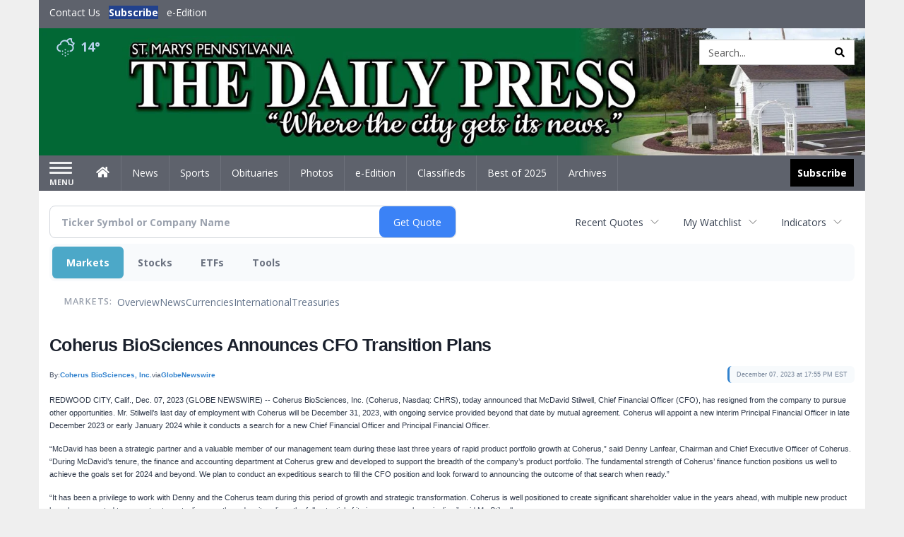

--- FILE ---
content_type: text/html; charset=UTF-8
request_url: https://business.smdailypress.com/smdailypress/article/gnwcq-2023-12-7-coherus-biosciences-announces-cfo-transition-plans
body_size: 117037
content:
<!doctype html>




        <html lang="en">
        <head><base href="https://smdailypress.com" />
<link href="https://www.google.com" rel="preconnect" />
<link href="https://www.gstatic.com" rel="preconnect" crossorigin="anonymous" />
<meta name="tncms-access-version" content="" />
<meta name="keywords" content="community, user, forum" />

<meta name="author" content="The Daily Press" />
<meta name="viewport" content="width=device-width, initial-scale=1.0, maximum-scale=1, user-scalable=0, shrink-to-fit=no" />
<meta name="apple-mobile-web-app-capable" content="yes" />
<meta name="apple-mobile-web-app-status-bar-style" content="black-translucent" />
<meta name="old_googlebot" content="noarchive" />
<meta name="old_robots" content="noindex, nofollow" />
<meta property="og:type" content="website" />
<meta property="og:url" content="https://www.smdailypress.com/users/login/" />
<meta property="og:title" content="User" />
<meta property="og:site_name" content="The Daily Press" />
<meta property="og:section" content="Home" />
<link rel="stylesheet preload" as="style" href="https://bloximages.newyork1.vip.townnews.com/smdailypress.com/shared-content/art/tncms/templates/libraries/flex/components/bootstrap/resources/styles/bootstrap.min.87df60d54091cf1e8f8173c2e568260c.css"/>
<link rel="stylesheet preload" as="style" href="https://bloximages.newyork1.vip.townnews.com/smdailypress.com/shared-content/art/tncms/templates/libraries/flex/components/template/resources/styles/layout.5efa00a146835b5b9c033d7039fbe8c5.css"/>
<link rel="stylesheet preload" as="style" href="https://bloximages.newyork1.vip.townnews.com/smdailypress.com/shared-content/art/tncms/templates/libraries/flex/components/themes/resources/styles/theme-basic.7fe92e6efd905ab9f8cd307568b298f3.css"/>
<link rel="stylesheet" href="https://fonts.googleapis.com/css?family=Droid+Serif:300,400,600,700|Open+Sans:400,700,600&amp;display=swap"/>
<link rel="stylesheet" href="https://bloximages.newyork1.vip.townnews.com/smdailypress.com/shared-content/art/tncms/templates/libraries/flex/components/user/resources/styles/user.6e5369273889245b9f9628dec1b64228.css"/>
<style>/*<![CDATA[*/ .grecaptcha-badge { visibility: hidden; } #user-controls-993903 .user-controls .dropdown-menu > li > a { padding: 5px 20px; } #user-controls-993903 .tn-user-screenname, #user-controls-993903 .large-user-controls .user-welcome { padding: 0 5px; max-width: 75px; text-overflow: ellipsis; white-space: nowrap; overflow: hidden; } #user-controls-993903 .large-user-controls .user-welcome { padding:0; max-width: 100%; font-weight: bold; } #user-controls-993903 .dropdown-signup { font-size: 12px; } #user-controls-993903 .large-user-controls .tn-user-screenname { padding: 0; } #user-controls-993903 .large-user-avatar { margin-right: 10px; } #user-controls-993903 .large-user-controls { font-size: 12px; } #user-controls-993903 .logout-btn { cursor: pointer; } #user-controls-993903 .login-btn { color: #fff!important; } #user-controls-993902 .user-controls .dropdown-menu > li > a { padding: 5px 20px; } #user-controls-993902 .tn-user-screenname, #user-controls-993902 .large-user-controls .user-welcome { padding: 0 5px; max-width: 75px; text-overflow: ellipsis; white-space: nowrap; overflow: hidden; } #user-controls-993902 .large-user-controls .user-welcome { padding:0; max-width: 100%; font-weight: bold; } #user-controls-993902 .dropdown-signup { font-size: 12px; } #user-controls-993902 .large-user-controls .tn-user-screenname { padding: 0; } #user-controls-993902 .large-user-avatar { margin-right: 10px; } #user-controls-993902 .large-user-controls { font-size: 12px; } #user-controls-993902 .logout-btn { cursor: pointer; } #user-controls-993902 .login-btn { color: #fff!important; } #weather-993904 .list-unstyled { margin: 0; } #weather-993904 span { display: block; } #weather-993904 .forecast-link a { padding: 8px; margin-top: -10px; } #weather-993904 .icon { position: relative; } #weather-993904 .icon .tnt-svg { position: relative; font-size: 26px; margin-bottom: -6px; margin-right: 8px; margin-top: -8px; } #weather-993904 .temp { font-size: 18px; line-height: 20px; font-weight: bold; } #weather-993904 .cond { opacity: 0.7; } #weather-993904 .current-conditions { float: left; height: 24px; } #weather-993904 .dropdown-toggle { color: #b9d3ed; display: block; } #site-top-nav #weather-993904 .icon { margin-top: 4px; } #site-top-nav #weather-993904 .temp { line-height: 36px; } #weather-993904 .current-conditions { height: 36px; padding: 0 10px; } #main-navigation #weather-993904 .current-conditions { padding-top: 11px; } #weather-993904 .city-title { padding-top: 5px; } #weather-993904 .weather-expanded { padding: 0 15px; width: 300px; font-weight: normal; } #weather-993904 .weather-expanded h5 { border-top: 1px solid rgba(0,0,0,.05); padding-top: 10px; } #weather-993904 .weather-expanded small { opacity: 0.5; } #weather-993904 .zip-update-form { width: 140px; margin-top: -54px; background-color: #eee; padding: 5px; position: absolute; display: none; right: 0; } #weather-993904 .zip-update { width: 75px; } #weather-993904 .zip-update-link { color: #999; font-size: 18px; text-decoration: none; } #weather-993904 .zip-update-link:hover { color: #777; } #tncms-block-993869 .tnt-prop-img { max-width: 3671px; } #site-logo-993869 { color: #666; } #block-993898 .search-spinner { position: absolute; } #block-993898 .input-group-btn:last-child > .btn, .input-group-btn:last-child > .btn-group { margin-left: 0; } #site-search-993898 { margin-bottom: 0; } #site-search-993898 .site-search-form { padding: 0; } #site-search-993898 #site-search-993898-btn { outline: none; } #site-search-993898 #site-search-993898-term { border: 0; box-shadow: none; } #site-search-993898 .site-search-form { box-shadow: none; } #tncms-block-993895 .tnt-prop-img { max-width: 750px; } #site-logo-993895 { color: #666; } .follow-links-993901 li { margin-right: 1px; padding: 0; } .follow-links-993901 li a, .follow-links-993901 li a:focus, .follow-links-993901 li a:active { ; height: 36px; width: 36px; font-size: 26px; color: #fff!important; border-radius: 0; padding:0; box-shadow: none; } .follow-links-993901 li a:hover { text-decoration: none; } .follow-links-993901 li a.fb,.follow-links-993901 li a.fb:hover { color: #fff; background-color: #3A59A5; } /*]]>*/</style>
<script type="text/javascript">/*<![CDATA[*/ (function(){var tnsrc=window.location.hash.match(/[&#]tncms-source=([^&]+)/);var dl = window.dataLayer = window.dataLayer || [];dl.push({"townnews":{"product":{"software":"BLOX","version":"1.90.4"},"crm":{"group_id":370}},"tncms":{"google":{"ga4":"G-0M3XPGZP0K","ua":"UA-6352221-8"},"template":{"version":"3.155.0"},"page":{"grid":null,"style":"default","path":"\/users","app":"user","theme":"flex","skin":"flex-user","http_status":200},"system":{"render_time":190},"client":{"is_bot":"no","is_gdpr":"no"}}});if (tnsrc && tnsrc[1]) {dl.push({'tncms.campaign.internal_source': tnsrc[1]});}window.addEventListener("DOMContentLoaded", function(oEvent) {var oTest = document.createElement('div');oTest.innerHTML = '&nbsp;';oTest.className = 'adsbox';document.body.appendChild(oTest);var nTimeoutID = window.setTimeout(function() {if (oTest.offsetHeight === 0) {dl.push({'event': 'tncms.ad.blocked'});}document.body.removeChild(oTest);window.clearTimeout(nTimeoutID);}, 100);});var nWidth=Math.max(document.documentElement.clientWidth, window.innerWidth || 0),aBPs=[[300,"Extra small: Most smartphones."],[768,"Small: Tablet devices."],[992,"Medium: Laptops & landscape tablets."],[1200,"Large: Desktop computers."]],i,c,aThisBP,aBP;for(i=0,c=aBPs.length;i<c;i++){aThisBP=aBPs[i];if(aBP===undefined||aThisBP[0]<=nWidth){aBP=aThisBP;}}if(aBP!==undefined){dl.push({'tncms.client.breakpoint':aBP[1]});}(function(w,d,s,l,i){w[l]=w[l]||[];w[l].push({'gtm.start':new Date().getTime(),event:'gtm.js'});var f=d.getElementsByTagName(s)[0],j=d.createElement(s),dl=l!='dataLayer'?'&l='+l:'';j.async=true;j.src='https://www.googletagmanager.com/gtm.js?id='+i+dl;f.parentNode.insertBefore(j,f);})(window,document,'script','dataLayer','GTM-PDQV3N');})(); /*]]>*/</script>
<script src="https://www.google.com/recaptcha/enterprise.js?render=6LdF3BEhAAAAAEQUmLciJe0QwaHESwQFc2vwCWqh"></script>
<script type="module" src="/shared-content/art/tncms/api/csrf.js"></script>
<script type="module" async="async" src="/shared-content/art/tncms/api/access.bc44532080f114b4be74.js"></script>
<script src="https://bloximages.newyork1.vip.townnews.com/smdailypress.com/shared-content/art/tncms/templates/libraries/flex/components/jquery/resources/scripts/jquery.min.d6d18fcf88750a16d256e72626e676a6.js"></script>
<script src="/shared-content/art/tncms/user/user.js"></script>
<script src="https://bloximages.newyork1.vip.townnews.com/smdailypress.com/shared-content/art/tncms/templates/libraries/flex/components/bootstrap/resources/scripts/bootstrap.min.d457560d3dfbf1d56a225eb99d7b0702.js"></script>
<script src="https://bloximages.newyork1.vip.townnews.com/smdailypress.com/shared-content/art/tncms/templates/libraries/flex/components/plugins/resources/scripts/common.08a61544f369cc43bf02e71b2d10d49f.js"></script>
<script src="https://bloximages.newyork1.vip.townnews.com/smdailypress.com/shared-content/art/tncms/templates/libraries/flex/components/template/resources/scripts/tnt.c7cd232a9076c196b2102839f349c060.js"></script>
<script src="https://bloximages.newyork1.vip.townnews.com/smdailypress.com/shared-content/art/tncms/templates/libraries/flex/components/template/resources/scripts/application.0758030105fdd3a70dff03f4da4530e2.js"></script>
<script async="async" src="https://bloximages.newyork1.vip.townnews.com/smdailypress.com/shared-content/art/tncms/templates/libraries/flex/components/block/resources/scripts/user-controls.578df3df79d812af55ab13bae47f9857.js"></script>
<script src="https://bloximages.newyork1.vip.townnews.com/smdailypress.com/shared-content/art/tncms/templates/libraries/flex/components/template/resources/scripts/tnt.navigation.accessibility.7a9170240d21440159b9bd59db72933b.js"></script>
<script src="https://bloximages.newyork1.vip.townnews.com/smdailypress.com/shared-content/art/tncms/templates/libraries/flex/components/ads/resources/scripts/tnt.ads.adverts.66a3812a7b5c12fde8cd998fd691ad7d.js"></script>
<script src="/shared-content/art/tncms/tracking.js"></script>

            
            <title>User | smdailypress.com - Coherus BioSciences Announces CFO Transition Plans</title>
            
    <style>body { background-color: #efefef; color: #333333; }a, a:hover, .pagination>li>a, .pagination>li>a:hover, .btn-link, .dropdown-menu>li>a, blockquote, blockquote p, .asset .asset-body blockquote p { color: #4175aa; } #main-body-container .container, #main-body-container .container_fluid, .well-main { background-color: #ffffff; } .tnt-content-width-container > * { max-width: 1140px; margin-left: auto; margin-right: auto; } #site-navbar-container, #main-navigation { background-color: #5e626c; } .fixed-nav #main-navigation { background-color: #5e626c !important; } #site-top-nav-container, #site-top-nav { background-color: #5e626c; } #site-footer-container, #site-footer { background-color: #22428d; color: #b9d3ed; } .navbar-default .navbar-nav>li>a, .navbar-default .navbar-nav>li>a:hover, .navbar-default .navbar-nav>li>a:focus, .navbar-default .navbar-nav>.open>a, .navbar-default .navbar-nav>.open>a:hover, .navbar-default .navbar-nav>.open>a:focus, .navbar-default .navbar-nav>li>button.nav-link, .navbar-default .navbar-nav>li>button.nav-link:hover, .navbar-default .navbar-nav>li>button.nav-link:focus, .navbar-default .navbar-nav>.open>button.nav-link, .navbar-default .navbar-nav>.open>button.nav-link:hover, .navbar-default .navbar-nav>.open>button.nav-link:focus{ color: #ffffff; } .navbar-toggle .icon-bar { background-color: #ffffff !important; } .navbar-toggle .sr-only-show { color: #ffffff !important; } #site-top-nav .list-inline>li>a { color: #ffffff; } .asset .asset-body p, .asset #asset-content p { color: #444; } #site-header { background-color: #5e626c; background-size: cover; background-position: 50% 0; }@media screen and (min-width: 992px) {#site-header { background-image: url(https://bloximages.newyork1.vip.townnews.com/smdailypress.com/content/tncms/custom/image/4ea8394c-9c20-11ed-ab9f-07cff292d9b4.jpg?resize=1200%2C185) }}@media screen and (min-width: 1200px) {#site-header { background-image: url(https://bloximages.newyork1.vip.townnews.com/smdailypress.com/content/tncms/custom/image/4ea8394c-9c20-11ed-ab9f-07cff292d9b4.jpg?resize=1700%2C262) }}/* remove full span bgs */ #site-navbar-container, #site-header-container, #site-top-nav-container { background-color: transparent !important; background-image: none !important; }/* full span block region */ #main-bottom-container.container-fullscreen-region.container-fluid { padding-left: 0px !important; padding-right: 0px !important; }@media (max-width: 991px){ .navbar-default .navbar-nav .open .dropdown-menu>li>a, .navbar-default .navbar-nav .open .dropdown-menu>li>a:hover, .navbar-default .navbar-nav .open .dropdown-menu>li>a:focus { color: #ffffff; } }#site-top-nav .list-inline>li>a.btn:not(.btn-link) { color: #fff; }#site-copyright a, #site-footer a { color: #b9d3ed; }.search-redesign .top-breakout > .row { max-width: 1200px; }.nav-tabs>li.active>a, .nav-tabs>li.active>a:hover, .nav-tabs>li.active>a:focus { border-top-color: #b9d3ed; }#site-header{ border-bottom: 3px solid #b9d3ed; }#site-footer-container{ border-top: 3px solid #b9d3ed; } .tnt-bg-accent { background-color: #b9d3ed; } a .tnt-caret-down { color: #b9d3ed; } .block-title .block-title-inner { border-color: #b9d3ed; } a.thumbnail:hover, a.thumbnail:focus, a.thumbnail.active { border-color: #b9d3ed; } .form-control:focus { border-bottom-color: #b9d3ed; } /* CSS has moved to Site templates/Global skins/flexsystem/resources/site.css.inc.utl */ </style> <!-- site.css.inc.utl has been included. --> <!-- NOTE: anything in an include file, outside of UTL tags , will be output on the page --> <style> /* Place site-wide CSS here */ body {font-family:'Open Sans', sans-serif;} #topbar-col-one-nav_menu .nav-link.tnt-section-subscribe .nav-label {background:#22428d!important;} #topbar-col-one-nav_menu .nav-link.tnt-section-subscribe .nav-label:hover {background:#22428d;color:#ffffff!important;} .header-search .btn.btn-link {color: #000000;} #site-top-nav-container li a.nav-link.tnt-section-subscribe { font-weight: bold; } #site-top-nav .list-inline.nav-list {margin-left: 10px;} .logo-click-area .img-responsive {max-width: 900px;opacity: 0;} #site-header {height: 180px;border-bottom: none;} .header-search {padding-left: 42px;} .header-search .btn.btn-link {color: #000000;} .navbar-brand {height:70px;} #main-navigation .navbar-brand img.img-responsive{max-height:47px;} #main-navigation .navbar-brand{width:215px;padding-left:0;padding-right:0;margin-top:5px;} #navbar-collapse{margin-top:0px;} .navbar-header .hamburger-desktop{margin-top:12px !important;} @media (max-width: 480px) {.navbar-brand img {margin-top: -3px;max-height: 25px;}#main-navigation .navbar-brand{margin-top:0px;}} .navbar-header .hamburger-desktop {margin-top: 0px!important;} .offcanvas-drawer-left {background:#f7f7f7 !important;} #site-navbar-container.affix #main-navigation #navbar-collapse { padding-right: 0; padding-left: 0; box-shadow: rgba(0, 0, 0, 0.25) 0px 10px 6px -6px; border-bottom: 3px solid #163171; } .navbar-default .navbar-nav > li > a {font-weight:normal;} .navbar-default .navbar-nav > li > a:hover,.navbar-default .navbar-nav > li > a:focus,#site-top-nav-container .nav > li > a:hover,#site-top-nav-container .nav > li > a:focus{background-color: #fff;color:#000000;} .navbar-default .navbar-nav > .open > a,.navbar-default .navbar-nav > .open > a:hover,.navbar-default .navbar-nav > .open > a:focus{background-color: #ffffff!important;color: #000000!important;} #main-navigation .dropdown-menu {background-color: #fff;} #main-navigation .dropdown-menu > li > a:hover, #main-navigation .dropdown-menu > li > a:focus {background-color: #163171;color: #fff;text-decoration: none;} #main-nav-right-nav_menu .nav-link.tnt-section-subscribe .nav-label { background: #000000; padding: 10px; font-weight: 700; color: #ffffff!important; } .nav-link.tnt-section-subscribe:hover {background: #163171!important;} #main-nav-right-nav_menu .nav-link.tnt-section-subscribe .nav-label:hover { background: #ffffff; color: #000000!important; } .block-title h1, .block-title h2, .block-title h3, .block-title h4, .block-title h5, .block-title h6 { font-family: 'Droid Serif', serif; color:#000000; } .card-headline a {font-family: 'Droid Serif', serif;} .card-headline a:hover {color: #163171!important;} .light-hover .card-headline a:hover {color: #cccccc!important;} .btn-primary { color: #fff; background-color: #22428d; border-color: #22428d; } .list-inline.block-links.pos-bottom { border-top: none!important; border-bottom: none!important; margin: 0 auto; text-align: center; } .block-links.pos-bottom a { background: #000; border-radius: 0px; color: #ffffff; padding: 6px; font-weight:bold; } .block-links.pos-bottom a:hover {background: #22428d;color: #ffffff;} #subscription-modal .panel-title a:hover {color:#ffffff !important;} .follow-links-993901 li a.fb {background-color: #172A57;} #site-footer a:hover {color:#ffffff;} #site-footer-container {border-top: none !important;} .offcanvas-drawer a {color: #fff;} .offcanvas-drawer .navbar-nav .panel-title a, .offcanvas-drawer .navbar-nav li a { color:#163171; text-shadow: none!important; } .offcanvas-drawer .navbar-nav a.expand-children.collapsed { color: #163171; } .offcanvas-drawer .nav-link.tnt-section-subscribe:hover {color:#ffffff;} .tn-user-screenname.pull-left {color: #b9d3ed;} .list-group-item.active {background-color: #163171;border-color: #ffffff;} .staticpage-default h3, .staticpage-default h1 {color: #22428d;} .staticpage-default a {color: #22428d;} .hide-duration th:nth-child(3) {display: none;} .hide-duration td.service-rate-cell-duration {display: none;} .adowl-parent-categories .adowl-parent-category a {color: #22428d;} .package-title a {color: #22428d;} .adowl-steps a {color: #22428d;} .adowl-form-submit input {background-color: #22428d;border: none;} .adowl-form-submit input:hover {background-color: #012373;} .adowl-parent-categories .adowl-parent-category a.active, .adowl-package.active .panel-heading {background-color: #22428d;} .adowl-parent-categories .adowl-parent-category a.active, .adowl-package.active .panel-heading {color: #ffffff!important;background: #22428d!important;} .adowl-parent-categories .adowl-child-catgories .child-category.active, .adowl-parent-categories .adowl-child-catgories .child-category.active:focus, .adowl-parent-categories .adowl-child-catgories .child-category.active:hover {color: #ffffff !important;background: #22428d !important;} .panel-title:hover {color: #efefef;} </style>
    
        <link rel="dns-prefetch preconnect" href="//www.google.com">
    
        <link rel="dns-prefetch preconnect" href="//adservice.google.com">
    
        <link rel="dns-prefetch preconnect" href="//securepubads.g.doubleclick.net">
    
        <link rel="dns-prefetch preconnect" href="//stats.g.doubleclick.net">
    
        <link rel="dns-prefetch preconnect" href="//tpc.googlesyndication.com">
    
        <link rel="dns-prefetch preconnect" href="//pagead2.googlesyndication.com">
    
        <link rel="dns-prefetch preconnect" href="//cdn.taboola.com">
    
        <link rel="dns-prefetch preconnect" href="//www.googletagmanager.com">
    
        <link rel="dns-prefetch preconnect" href="//www.google-analytics.com">
    
        <link rel="dns-prefetch preconnect" href="//bcp.crwdcntrl.net">
    
        <link rel="dns-prefetch preconnect" href="//tags.crwdcntrl.net">
    <link rel="alternate" type="application/rss+xml" title="User | smdailypress.com" href="http://www.smdailypress.com/search/?f=rss&amp;t=article&amp;c=users&amp;l=50&amp;s=start_time&amp;sd=desc" />
    <link rel="old_canonical" href="https://www.smdailypress.com/users/login/" />
    
            <script defer src="https://bloximages.newyork1.vip.townnews.com/smdailypress.com/shared-content/art/tncms/templates/libraries/flex/components/plugins/resources/scripts/fontawesome.2d2bffd5ae1ad5a87314065b9bf6fb87.js"></script>
            <script language="javascript" type="text/javascript">
$(document).ready(function() {       
      $('#site-search-993898-btn ').html('<i class="fas tnt-search" aria-hidden="true"></i>');
        

}); 
</script>

<!--NATIVO SCRIPT(all pages) - added 10/28/2020-->
<script type="text/javascript" src="//s.ntv.io/serve/load.js" async></script>
 
<!--NATIVO SCRIPT(only landing page)-->

<!--/NATIVO SCRIPTS-->



        
<meta name="description" content="Coherus BioSciences Announces CFO Transition Plans">
<meta name="robots" content="max-image-preview:large"><link rel="preconnect" href="https://fonts.googleapis.com">
<meta name="twitter:card" content="summary_large_image">
<meta name="twitter:title" content="Coherus BioSciences Announces CFO Transition Plans">
<meta name="twitter:description" content="Coherus BioSciences Announces CFO Transition Plans">
<meta name="twitter:image" content="https://ml.globenewswire.com/media/1e7cdf14-470b-43b2-bf7a-d88d844a34ef/small/coherus-logo-r-2x-png.png"></head>
        <body class="fixed-scroll-nav app-user grid-  section-users" data-path="/users" >
	<script type='text/javascript' src='/shared-content/art/stats/common/tracker.js'></script>
	<script type='text/javascript'>
	<!--
	if (typeof(TNStats_Tracker) !== 'undefined' && typeof(TNTracker) === 'undefined') { TNTracker = new TNStats_Tracker('www.smdailypress.com'); TNTracker.trackPageView(); }
	// -->
	</script>
	<noscript><iframe src="https://www.googletagmanager.com/ns.html?id=GTM-PDQV3N&amp;townnews.product.software=BLOX&amp;townnews.product.version=1.90.4&amp;townnews.crm.group_id=370&amp;tncms.google.ga4=G-0M3XPGZP0K&amp;tncms.google.ua=UA-6352221-8&amp;tncms.template.version=3.155.0&amp;tncms.page.style=default&amp;tncms.page.path=%2Fusers&amp;tncms.page.app=user&amp;tncms.page.theme=flex&amp;tncms.page.skin=flex-user&amp;tncms.page.http_status=200&amp;tncms.system.render_time=190&amp;tncms.client.is_bot=no&amp;tncms.client.is_gdpr=no&amp;tncms.client.noscript=yes" height="0" width="0" style="display:none;visibility:hidden"></iframe></noscript>
        <a href="#main-page-container" class="sr-only" onclick="document.getElementById('main-page-container').scrollIntoView(); return false">Skip to main content</a>
        
        
        
        <script>
            $(function(){
                var bloxServiceIDs = [];
                var bloxUserServiceIds = [];
                var dataLayer = window.dataLayer || [];

                
                bloxServiceIDs.push();
                

                if (__tnt.user.services){
                    var bloxUserServiceIDs = __tnt.user.services.replace('%2C',',').split(',');
                }

                // GTM tncms.subscription.paid_access_service_ids
                if(bloxServiceIDs){
                    dataLayer.push({'tncms':{'subscription':{'access_service_ids':bloxServiceIDs.toString()}}});
                }

                // GTM tncms.subscrption.user_service_ids
                if(bloxUserServiceIDs){
                    dataLayer.push({'tncms':{'subscription':{'user_service_ids':bloxUserServiceIDs.toString()}}});
                }
            });
        </script>
        
        <div id="site-container">
    
        
            <aside class="hidden-print offcanvas-drawer offcanvas-drawer-left" aria-label="Left Main Menu" aria-expanded="false" tabindex="-1" >
                <div id="tncms-region-mobile-nav-top-left-region" class="tncms-region "><div id="tncms-block-993903" class="tncms-block hidden-md hidden-lg"><div id="user-controls-993903" class="user-controls show-onload clearfix default"><div class="not-logged-in">
        <ul class="list-inline"><li>
                    <a href="https://www.smdailypress.com/users/signup/?referer_url=/" class="btn btn-link btn-sm user-control-link" rel="nofollow">
                        Sign Up
                    </a>
                </li><li>
                    <a href="https://www.smdailypress.com/users/login/?referer_url=/" class="btn btn-primary btn-sm login-btn user-control-link" rel="nofollow">
                        Log In
                    </a></li>
        </ul>
    </div>

    <div class="logged-in">
        
        
            <div class="hide show-offcanvas">
                <ul class="list-inline">
                    <li>
                        <a href="https://www.smdailypress.com/users/admin/" class="btn btn-primary btn-sm login-btn user-control-link" rel="nofollow">
                            Dashboard
                        </a>
                    </li>
                    <li>
                        <a class="btn btn-link btn-sm user-control-link" onclick="document.getElementById('user-logout-form-993903').submit(); return false;" rel="nofollow">
                            Logout
                        </a>
                    </li>
                </ul>
            </div>
        
        <ul class="hide-offcanvas list-inline">
            <li class="dropdown pull-right">
                
                <div class="dropdown-toggle btn btn-link btn-sm user-dropdown" data-toggle="dropdown" data-hover="dropdown" data-hover-delay="250"><div class="tn-user-avatar pull-left"><!-- user avatar --></div><span class="tn-user-screenname pull-left"></span><b class="caret user-control-link"></b>
                </div>
                <ul class="dropdown-menu dropdown-menu-right" role="menu">
                    <li role="presentation" class="dropdown-header">My Account</li>
                    <li role="menuitem"><a href="https://www.smdailypress.com/users/admin/" rel="nofollow"><i class="fas tnt-tachometer-alt tnt-fw"></i> Dashboard</a></li>
                    <li role="menuitem"><a class="tn-user-profile-url" href="" data-app="https://www.smdailypress.com/users/"><i class="fas tnt-user tnt-fw"></i> Profile</a></li>
                    <li role="menuitem"><a href="https://www.smdailypress.com/users/admin/list/" rel="nofollow"><i class="fas tnt-bookmark tnt-fw"></i> Saved items</a></li>
                    <li role="separator" class="divider"></li>
                    <li role="menuitem">
                        <a class="logout-btn" onclick="document.getElementById('user-logout-form-993903').submit(); return false;" rel="nofollow">
                        <i class="fas tnt-sign-out-alt tnt-fw"></i> Logout
                        </a>
                    </li>
                </ul>
            </li>
        </ul>
    </div>
</div>

<form method="post" action="https://www.smdailypress.com/users/logout/" id="user-logout-form-993903"><input type="hidden" name="referer_url" value="https://www.smdailypress.com/users/admin/"><input type="submit" name="logout" value="Logout" class="hide">
</form></div></div>
                <div id="tncms-region-nav-mobile-nav-left" class="tncms-region-nav"><div id="mobile-nav-left_menu" class="panel-group nav navbar-nav" role="tablist" aria-hidden="true"><div class="panel panel-default">
                    <div class="panel-heading" role="tab">
                        <div class="panel-title"><span tabindex="-1" aria-hidden="true" data-toggle="collapse" class="expand-children collapsed pull-right" aria-expanded="false" aria-controls="mobile-nav-left_menu-child-1" data-target="#mobile-nav-left_menu-child-1">
                                    <i class="fas tnt-chevron-down"></i>
                                </span><a tabindex="-1" aria-hidden="true" href="/"  class="nav-link tnt-section-home ">Home</a>
                        </div>
                    </div><ul id="mobile-nav-left_menu-child-1" class="collapse nav navbar-nav"><li>
                                    <a tabindex="-1" aria-hidden="true" href="/site/contact.html"  class="nav-link tnt-section-contact-us">Contact Us</a>
                                </li><li>
                                    <a tabindex="-1" aria-hidden="true" href="/site/forms/subscription_services"  class="nav-link tnt-section-subscription-services">Subscription Services</a>
                                </li><li>
                                    <a tabindex="-1" aria-hidden="true" href="https://new.evvnt.com/?with_navbar&amp;force_snap_sell&amp;partner=STMARYSDAILYPRESS&amp;publisher_url:smdailypress.com#/quick"  target="_blank" rel="noopener" class="nav-link tnt-section-promote-your-event">Promote Your Event</a>
                                </li><li>
                                    <a tabindex="-1" aria-hidden="true"   class="nav-link tnt-section-e-edition">e-Edition</a>
                                </li></ul></div><div class="panel panel-default">
                    <div class="panel-heading" role="tab">
                        <div class="panel-title"><a tabindex="-1" aria-hidden="true" href="/news"  class="nav-link tnt-section-news ">News</a>
                        </div>
                    </div></div><div class="panel panel-default">
                    <div class="panel-heading" role="tab">
                        <div class="panel-title"><a tabindex="-1" aria-hidden="true" href="/sports"  class="nav-link tnt-section-sports ">Sports</a>
                        </div>
                    </div></div><div class="panel panel-default">
                    <div class="panel-heading" role="tab">
                        <div class="panel-title"><a tabindex="-1" aria-hidden="true" href="https://www.legacy.com/obituaries/smdailypress/"  target="_blank" rel="noopener" class="nav-link tnt-section-obituaries ">Obituaries</a>
                        </div>
                    </div></div><div class="panel panel-default">
                    <div class="panel-heading" role="tab">
                        <div class="panel-title"><a tabindex="-1" aria-hidden="true" href="/multimedia/photo_galleries/"  class="nav-link tnt-section-photos ">Photos</a>
                        </div>
                    </div></div><div class="panel panel-default">
                    <div class="panel-heading" role="tab">
                        <div class="panel-title"><a tabindex="-1" aria-hidden="true" href="https://thedailypress.pressreader.com/the-daily-press"  target="_blank" rel="noopener" class="nav-link tnt-section-e-edition ">e-Edition</a>
                        </div>
                    </div></div><div class="panel panel-default">
                    <div class="panel-heading" role="tab">
                        <div class="panel-title"><span tabindex="-1" aria-hidden="true" data-toggle="collapse" class="expand-children collapsed pull-right" aria-expanded="false" aria-controls="mobile-nav-left_menu-child-7" data-target="#mobile-nav-left_menu-child-7">
                                    <i class="fas tnt-chevron-down"></i>
                                </span><a tabindex="-1" aria-hidden="true" href="/classifieds"  class="nav-link tnt-section-classifieds ">Classifieds</a>
                        </div>
                    </div><ul id="mobile-nav-left_menu-child-7" class="collapse nav navbar-nav"><li>
                                    <a tabindex="-1" aria-hidden="true" href="/place_an_ad/"  class="nav-link tnt-section-place-an-ad">Place an Ad</a>
                                </li></ul></div><div class="panel panel-default">
                    <div class="panel-heading" role="tab">
                        <div class="panel-title"><a tabindex="-1" aria-hidden="true" href="/bestof2025/"  class="nav-link tnt-section-best-of-2025 ">Best of 2025</a>
                        </div>
                    </div></div><div class="panel panel-default">
                    <div class="panel-heading" role="tab">
                        <div class="panel-title"><a tabindex="-1" aria-hidden="true" href="https://smdailypress.newsbank.com"  target="_blank" rel="noopener" class="nav-link tnt-section-archives ">Archives</a>
                        </div>
                    </div></div></div></div>
                
                <div id="tncms-region-nav-mobile-nav-left-below" class="tncms-region-nav"><div id="mobile-nav-left-below_menu" class="panel-group nav navbar-nav" role="tablist" aria-hidden="true"><div class="panel panel-default">
                    <div class="panel-heading" role="tab">
                        <div class="panel-title"><a tabindex="-1" aria-hidden="true" href="/site/forms/subscription_services"  class="nav-link tnt-section-subscribe ">Subscribe</a>
                        </div>
                    </div></div></div></div>
                <div id="tncms-region-mobile-nav-bottom-left-region" class="tncms-region "></div>
            </aside>
        
        

        <div class="offcanvas-inner">
            <div class="offcanvas-close-btn"></div>
    
    
    
    
    <div id="tncms-region-global-skyline" class="tncms-region "></div>
    

    
        <div id="site-top-nav-container" class="hidden-sm hidden-xs hidden-print">
            <header id="site-top-nav" class="container">
                <div class="row">
                    <div id="topbar-col-one" class="col-md-6 col-sm-6"><div id="tncms-region-topbar-col-one" class="tncms-region "></div><div id="tncms-region-nav-topbar-col-one-nav" class="tncms-region-nav"><ul id="topbar-col-one-nav_menu" class="list-inline nav-list"><li>
                <a class="nav-link    tnt-section-contact-us"  href="/site/contact.html"  tabindex="0" >
                    <span class="nav-label ">Contact Us</span>
                </a></li><li>
                <a class="nav-link    tnt-section-subscribe"  href="/site/forms/subscription_services"  tabindex="0" >
                    <span class="nav-label ">Subscribe</span>
                </a></li><li>
                <a class="nav-link    tnt-section-e-edition"  href="https://thedailypress.pressreader.com/the-daily-press"  target="_blank" rel="noopener" tabindex="0" >
                    <span class="nav-label ">e-Edition</span>
                </a></li></ul></div></div>
    <div id="topbar-col-two" class="col-md-6 col-sm-6"><div id="tncms-region-topbar-col-two" class="tncms-region "><div id="tncms-block-993902" class="tncms-block"><div id="user-controls-993902" class="user-controls show-onload clearfix pull-right"><div class="not-logged-in">
        <ul class="list-inline"><li>
                    <a href="https://www.smdailypress.com/users/signup/?referer_url=/" class="btn btn-link btn-sm user-control-link" rel="nofollow">
                        Sign Up
                    </a>
                </li><li>
                    <a href="https://www.smdailypress.com/users/login/?referer_url=/" class="btn btn-primary btn-sm login-btn user-control-link" rel="nofollow">
                        Log In
                    </a></li>
        </ul>
    </div>

    <div class="logged-in">
        
        
            <div class="hide show-offcanvas">
                <ul class="list-inline">
                    <li>
                        <a href="https://www.smdailypress.com/users/admin/" class="btn btn-primary btn-sm login-btn user-control-link" rel="nofollow">
                            Dashboard
                        </a>
                    </li>
                    <li>
                        <a class="btn btn-link btn-sm user-control-link" onclick="document.getElementById('user-logout-form-993902').submit(); return false;" rel="nofollow">
                            Logout
                        </a>
                    </li>
                </ul>
            </div>
        
        <ul class="hide-offcanvas list-inline">
            <li class="dropdown pull-right">
                
                <div class="dropdown-toggle btn btn-link btn-sm user-dropdown" data-toggle="dropdown" data-hover="dropdown" data-hover-delay="250"><div class="tn-user-avatar pull-left"><!-- user avatar --></div><span class="tn-user-screenname pull-left"></span><b class="caret user-control-link"></b>
                </div>
                <ul class="dropdown-menu dropdown-menu-right" role="menu">
                    <li role="presentation" class="dropdown-header">My Account</li>
                    <li role="menuitem"><a href="https://www.smdailypress.com/users/admin/" rel="nofollow"><i class="fas tnt-tachometer-alt tnt-fw"></i> Dashboard</a></li>
                    <li role="menuitem"><a class="tn-user-profile-url" href="" data-app="https://www.smdailypress.com/users/"><i class="fas tnt-user tnt-fw"></i> Profile</a></li>
                    <li role="menuitem"><a href="https://www.smdailypress.com/users/admin/list/" rel="nofollow"><i class="fas tnt-bookmark tnt-fw"></i> Saved items</a></li>
                    <li role="separator" class="divider"></li>
                    <li role="menuitem">
                        <a class="logout-btn" onclick="document.getElementById('user-logout-form-993902').submit(); return false;" rel="nofollow">
                        <i class="fas tnt-sign-out-alt tnt-fw"></i> Logout
                        </a>
                    </li>
                </ul>
            </li>
        </ul>
    </div>
</div>

<form method="post" action="https://www.smdailypress.com/users/logout/" id="user-logout-form-993902"><input type="hidden" name="referer_url" value="https://www.smdailypress.com/users/admin/"><input type="submit" name="logout" value="Logout" class="hide">
</form></div></div></div>
                </div>
            </header>
        </div>
    

    
        <div id="site-header-container" class="hidden-sm hidden-xs hidden-print">
            <header id="site-header" class="container" role="banner">
                
                <div class="row">
                    <div id="masthead-full-top" class="col-lg-12"><div id="tncms-region-masthead-full-top" class="tncms-region "></div></div>
                </div>
                <div class="row">
                    
                    <div id="masthead-col-one" class="col-md-3 col-sm-3"><div id="tncms-region-masthead-col-one" class="tncms-region "><div id="tncms-block-993904" class="tncms-block"><div id="weather-993904" class="weather-current size-small pull-left">
    <ul class="list-unstyled">
        <li class="current-conditions dropdown">
            <a href="/weather/?weather_zip=15857" class="dropdown-toggle" data-toggle="dropdown" data-hover="dropdown" data-hover-delay="250" aria-label="Weather">
                <span class="icon pull-left">
                    
                    <span class="fas tnt-wi-night-alt-snow"></span>
                </span>
                <span class="pull-left temp-desc small">
                    <span class="temp">14&deg;</span>
                    
                </span>
                <span class="clearfix"></span>
            </a>
            
                <ul class="dropdown-menu" role="menu">
                    <li role="presentation">
                        <div class="weather-expanded">
                            <form action="/weather/" class="zip-update-form form-inline" method="get">
                                <input type="text" class="zip-update form-control" name="weather_zip" title="Weather Zip Code" value="15857">
                                <input class="btn btn-primary" type="submit" value="GO">
                            </form>

                            <a id="weather_zip_toggle_993904" class="pull-right zip-update-link" aria-label="weather_zip_toggle"><span class="fas tnt-cog"></span></a><h4 class="city-title"><i class="fas tnt-map-marker-alt"></i>
                                
                                    Saint Marys, PA
                                
                                <small>(15857)</small>
                            </h4><h5>Today</h5>
                                <p>Cloudy. A few flurries or snow showers possible. High around 25F. Winds SW at 5 to 10 mph..
                                </p>
                                <h5>Tonight</h5>
                                <p>Occasional snow showers. Low 24F. Winds SSW at 5 to 10 mph. Chance of snow 50%. About one inch of snow expected.</p>
                                <p class="text-center"><small><i class="fas tnt-info-circle"></i> Updated: January 16, 2026 @ 12:53 am</small></p></div>
                    </li>
                    <li role="separator" class="divider"></li>
                    <li role="menuitem" class="forecast-link text-center">
                        <a href="/weather/?weather_zip=15857"><i class="fas tnt-caret-right"></i> Full Forecast</a>
                    </li>
                </ul>
            
        </li>
    </ul>
</div>

    <div class="clearfix"></div>
</div></div></div>
    <div id="masthead-col-two" class="col-md-6 col-sm-6">
        <div id="tncms-region-masthead-col-two" class="tncms-region "><div id="tncms-block-993869" class="tncms-block logo-click-area"><div id="site-logo-993869" class="site-logo-container text-left" ><div class="logo-middle">
            <a  href="/" aria-label="Home page"><img 
            
            src="https://bloximages.newyork1.vip.townnews.com/smdailypress.com/content/tncms/custom/image/c1d2245c-98ea-11ed-9382-ab907311694f.jpg?resize=200%2C31" 
            srcset="https://bloximages.newyork1.vip.townnews.com/smdailypress.com/content/tncms/custom/image/c1d2245c-98ea-11ed-9382-ab907311694f.jpg?resize=150%2C23 150w, https://bloximages.newyork1.vip.townnews.com/smdailypress.com/content/tncms/custom/image/c1d2245c-98ea-11ed-9382-ab907311694f.jpg?resize=200%2C31 200w, https://bloximages.newyork1.vip.townnews.com/smdailypress.com/content/tncms/custom/image/c1d2245c-98ea-11ed-9382-ab907311694f.jpg?resize=225%2C35 225w, https://bloximages.newyork1.vip.townnews.com/smdailypress.com/content/tncms/custom/image/c1d2245c-98ea-11ed-9382-ab907311694f.jpg?resize=300%2C46 300w, https://bloximages.newyork1.vip.townnews.com/smdailypress.com/content/tncms/custom/image/c1d2245c-98ea-11ed-9382-ab907311694f.jpg?resize=400%2C62 400w, https://bloximages.newyork1.vip.townnews.com/smdailypress.com/content/tncms/custom/image/c1d2245c-98ea-11ed-9382-ab907311694f.jpg?resize=540%2C83 540w, https://bloximages.newyork1.vip.townnews.com/smdailypress.com/content/tncms/custom/image/c1d2245c-98ea-11ed-9382-ab907311694f.jpg?resize=640%2C99 640w, https://bloximages.newyork1.vip.townnews.com/smdailypress.com/content/tncms/custom/image/c1d2245c-98ea-11ed-9382-ab907311694f.jpg?resize=750%2C115 750w, https://bloximages.newyork1.vip.townnews.com/smdailypress.com/content/tncms/custom/image/c1d2245c-98ea-11ed-9382-ab907311694f.jpg?resize=990%2C152 990w, https://bloximages.newyork1.vip.townnews.com/smdailypress.com/content/tncms/custom/image/c1d2245c-98ea-11ed-9382-ab907311694f.jpg?resize=1035%2C159 1035w, https://bloximages.newyork1.vip.townnews.com/smdailypress.com/content/tncms/custom/image/c1d2245c-98ea-11ed-9382-ab907311694f.jpg?resize=1200%2C185 1200w, https://bloximages.newyork1.vip.townnews.com/smdailypress.com/content/tncms/custom/image/c1d2245c-98ea-11ed-9382-ab907311694f.jpg?resize=1333%2C205 1333w, https://bloximages.newyork1.vip.townnews.com/smdailypress.com/content/tncms/custom/image/c1d2245c-98ea-11ed-9382-ab907311694f.jpg?resize=1476%2C227 1476w, https://bloximages.newyork1.vip.townnews.com/smdailypress.com/content/tncms/custom/image/c1d2245c-98ea-11ed-9382-ab907311694f.jpg?resize=2008%2C309 2008w"
            sizes="(min-width: 1200px) 570px, calc(50vw - 30px)"
            
            class=" img-responsive lazyload tnt-prop-img"
            width="3671"
            height="565"
            alt="site-logo"
            ></a>
        </div></div></div></div>
    </div>
    <div id="masthead-col-three" class="col-md-3 col-sm-3"><div id="tncms-region-masthead-col-three" class="tncms-region "><div id="tncms-block-993898" class="tncms-block header-search"><section id="block-993898" class="block emphasis-h3   " >
    <div class="clearfix"></div>
    <div id="search-form-993898" class="search-form-container card clearfix text-center hidden-print ">
    <form id="site-search-993898" aria-label="Site search" action="/search/" method="GET" >
    <input type="hidden" name="l" value="25">
    
        
        <input type="hidden" name="sort" value="relevance">
    
    
    
    
    <input type="hidden" name="f" value="html">
    
        
        <input type="hidden" name="t" value="article,video,youtube,collection">
    
    <input type="hidden" name="app" value="editorial">
    <input type="hidden" name="nsa" value="eedition">
    <div id="site-search-form-993898" class="site-search-form input-group pull-right normal form-control">
        <label for="site-search-993898-term" class="sr-only">Site search</label>
        <input id="site-search-993898-term" name="q" title="Site search" type="text" placeholder="Search..." class="form-control" autocomplete="off">
        <input type="submit" class="hide" value="Search">
        <span class="input-group-btn">
            <button id="site-search-993898-btn" class="btn btn-link" aria-label="Submit Site Search" type="submit">
                
                <span id="site-search-button-993898" class="hidden-xs hidden-sm sr-only">Search</span>
            </button>
        </span>
    </div>
    <div class="clearfix"></div>
</form>
        
        
        <div class="clearfix"></div>
    </div>
    </section></div></div></div>
                </div>
                <div class="row">
                    <div id="masthead-full-bottom" class="col-lg-12"><div id="tncms-region-masthead-full-bottom" class="tncms-region "></div></div>
                </div>
                
            </header>
        </div>
    

    
    
        <div id="site-navbar-container" class="hidden-print affix-top">
            
            <nav id="main-navigation" aria-label="Main" class="navbar yamm navbar-default container navbar-static">
                
                
                <div class="navbar-header">
                    
                    
                        <button type="button" class=" hamburger-desktop  navbar-toggle pull-left" data-toggle="offcanvas" data-target="left" aria-label="Left Main Menu" aria-expanded="false">
                            <span class="icon-bar"></span>
                            <span class="icon-bar"></span>
                            <span class="icon-bar"></span>
                            <span class="visible-lg visible-md sr-only-show">Menu</span>
                        </button>
                         
                    
                    

                    
                        <div class="navbar-brand hidden-md hidden-lg pos_left_menu_right_search">
                            
                                <div id="tncms-region-main-nav-brand" class="tncms-region "><div id="tncms-block-993895" class="tncms-block"><div id="site-logo-993895" class="site-logo-container text-left" ><div class="logo-middle">
            <a  href="/" aria-label="Home page"><img 
            
            src="https://bloximages.newyork1.vip.townnews.com/smdailypress.com/content/tncms/custom/image/e87f9ea8-1544-11eb-bb03-838f67985791.jpg?resize=200%2C31" 
            srcset="https://bloximages.newyork1.vip.townnews.com/smdailypress.com/content/tncms/custom/image/e87f9ea8-1544-11eb-bb03-838f67985791.jpg?resize=150%2C23 150w, https://bloximages.newyork1.vip.townnews.com/smdailypress.com/content/tncms/custom/image/e87f9ea8-1544-11eb-bb03-838f67985791.jpg?resize=200%2C31 200w, https://bloximages.newyork1.vip.townnews.com/smdailypress.com/content/tncms/custom/image/e87f9ea8-1544-11eb-bb03-838f67985791.jpg?resize=225%2C35 225w, https://bloximages.newyork1.vip.townnews.com/smdailypress.com/content/tncms/custom/image/e87f9ea8-1544-11eb-bb03-838f67985791.jpg?resize=300%2C46 300w, https://bloximages.newyork1.vip.townnews.com/smdailypress.com/content/tncms/custom/image/e87f9ea8-1544-11eb-bb03-838f67985791.jpg?resize=400%2C61 400w, https://bloximages.newyork1.vip.townnews.com/smdailypress.com/content/tncms/custom/image/e87f9ea8-1544-11eb-bb03-838f67985791.jpg?resize=540%2C83 540w, https://bloximages.newyork1.vip.townnews.com/smdailypress.com/content/tncms/custom/image/e87f9ea8-1544-11eb-bb03-838f67985791.jpg?resize=640%2C98 640w, https://bloximages.newyork1.vip.townnews.com/smdailypress.com/content/tncms/custom/image/e87f9ea8-1544-11eb-bb03-838f67985791.jpg 750w"
            sizes="100vw"
            
            class=" img-responsive lazyload tnt-prop-img"
            width="750"
            height="115"
            alt="site-logo"
            ></a>
        </div></div></div></div>
                            
                        </div>
                    

                    
                        <ul class="hidden-md hidden-lg nav navbar-nav pull-right site-search-full-mobile">
                            <li class="search-form-dropdown dropdown yamm-fw">
                                <a class="dropdown-toggle" data-toggle="dropdown" aria-label="Search">
                                    <span class="fas tnt-search"></span>
                                </a>
                                <ul class="dropdown-menu">
                                    <li>
                                        <form action="/search/" method="GET" class="yamm-content">
                                            <input type="hidden" name="l" value="25">
                                            <input type="hidden" name="sd" value="desc">
                                            <input type="hidden" name="s" value="start_time">
                                            <input type="hidden" name="f" value="html">
                                            <input type="hidden" name="t" value="article,video,youtube,collection">
                                            <div class="input-group">
                                                <input name="q" type="text" placeholder="Search..." title="Site Search" class="form-control" autocomplete="off">
                                                <input type="submit" class="hide" value="Search">
                                                <span class="input-group-btn">
                                                    <button class="btn btn-default site-search-btn" type="submit">
                                                        Search
                                                    </button>
                                                </span>
                                            </div>
                                            <div class="clearfix"></div>
                                        </form>
                                    </li>
                                </ul>
                            </li>
                        </ul>
                        <script>
                            $('.site-search-full-mobile button[type="submit"]').on(__tnt.client.clickEvent, function(){
                                $('.site-search-full-mobile form').submit();
                                return false;
                            });
                        </script>
                    
                </div>

                
                    <div id="navbar-collapse" class="navbar-collapse collapse">
                        
                            <div class="pull-right">
                                <div id="tncms-region-main-nav-right-region" class="tncms-region "></div>
                                <div id="tncms-region-nav-main-nav-right-nav" class="tncms-region-nav"><ul id="main-nav-right-nav_menu" class="nav navbar-nav"><li>
                <a class="nav-link    tnt-section-subscribe"  href="/site/forms/subscription_services"  tabindex="0" >
                    <span class="nav-label ">Subscribe</span>
                </a></li></ul></div>
                            </div>
                        
                        <div class="navbar-left">
                            <div id="tncms-region-nav-main-nav" class="tncms-region-nav"><ul id="main-nav_menu" class="nav navbar-nav"><li class="dropdown" aria-expanded="false">
                <a class="nav-link   nav-home dropdown-toggle  tnt-section-home"  data-toggle="dropdown" data-target="#" data-hover="dropdown" data-hover-delay="250"  href="/"  tabindex="0" >
                    <span class="nav-icon fas tnt-home tnt-fw"></span> <span class="nav-label sr-only">Home</span>
                </a><ul id="main-nav_menu-child-1" class="dropdown-menu"><li>
                <a class="nav-link    tnt-section-contact-us"  href="/site/contact.html"  tabindex="0" >
                    <span class="nav-label ">Contact Us</span>
                </a></li><li>
                <a class="nav-link    tnt-section-subscription-services"  href="/site/forms/subscription_services"  tabindex="0" >
                    <span class="nav-label ">Subscription Services</span>
                </a></li><li>
                <a class="nav-link    tnt-section-promote-your-event"  href="https://new.evvnt.com/?with_navbar&amp;force_snap_sell&amp;partner=STMARYSDAILYPRESS&amp;publisher_url:smdailypress.com#/quick"  target="_blank" rel="noopener" tabindex="0" >
                    <span class="nav-label ">Promote Your Event</span>
                </a></li><li>
                <a class="nav-link    tnt-section-e-edition"    tabindex="0" >
                    <span class="nav-label ">e-Edition</span>
                </a></li></ul></li><li>
                <a class="nav-link    tnt-section-news"  href="/news"  tabindex="0" >
                    <span class="nav-label ">News</span>
                </a></li><li>
                <a class="nav-link    tnt-section-sports"  href="/sports"  tabindex="0" >
                    <span class="nav-label ">Sports</span>
                </a></li><li>
                <a class="nav-link    tnt-section-obituaries"  href="https://www.legacy.com/obituaries/smdailypress/"  target="_blank" rel="noopener" tabindex="0" >
                    <span class="nav-label ">Obituaries</span>
                </a></li><li>
                <a class="nav-link    tnt-section-photos"  href="/multimedia/photo_galleries/"  tabindex="0" >
                    <span class="nav-label ">Photos</span>
                </a></li><li>
                <a class="nav-link    tnt-section-e-edition"  href="https://thedailypress.pressreader.com/the-daily-press"  target="_blank" rel="noopener" tabindex="0" >
                    <span class="nav-label ">e-Edition</span>
                </a></li><li class="dropdown" aria-expanded="false">
                <a class="nav-link   dropdown-toggle  tnt-section-classifieds"  data-toggle="dropdown" data-target="#" data-hover="dropdown" data-hover-delay="250"  href="/classifieds"  tabindex="0" >
                    <span class="nav-label ">Classifieds</span>
                </a><ul id="main-nav_menu-child-7" class="dropdown-menu"><li>
                <a class="nav-link    tnt-section-place-an-ad"  href="/place_an_ad/"  tabindex="0" >
                    <span class="nav-label ">Place an Ad</span>
                </a></li></ul></li><li>
                <a class="nav-link    tnt-section-best-of-2025"  href="/bestof2025/"  tabindex="0" >
                    <span class="nav-label ">Best of 2025</span>
                </a></li><li>
                <a class="nav-link    tnt-section-archives"  href="https://smdailypress.newsbank.com"  target="_blank" rel="noopener" tabindex="0" >
                    <span class="nav-label ">Archives</span>
                </a></li></ul></div>
                        </div>
                    </div>
                

                
            </nav>
            
            
        </div>
        
            
        
    
    
    <div id="main-body-container">
    <section id="main-top-container" class="container-fullscreen-region container-fluid">
        
        <div class="fullscreen-region"><div id="tncms-region-global-container-top-fullscreen" class="tncms-region "></div></div>
    </section>
    <section id="main-page-container" class="container">
        <div class="row">
            <div class="col-xs-12 visible-xs"><div id="tncms-region-global-mobile-container-top" class="tncms-region "></div></div>
            <div class="col-md-12"><div id="tncms-region-global-container-top" class="tncms-region "><div id="tncms-block-994136" class="tncms-block">
</div></div></div>
        </div>
<section><div><div><div><div>
<div class="invc">
<link href="https://fonts.googleapis.com/css2?family=Open+Sans&display=swap" rel="stylesheet">


  <script src="//js.financialcontent.com/FCON/FCON.js" type="text/javascript"></script>
  <script type="text/javascript">
   FCON.initialize('//js.financialcontent.com/',true,'business.smdailypress.com','smdailypress','');
  </script>
  
 <script type="text/javascript" id="dianomi_context_script" src="https://www.dianomi.com/js/contextfeed.js"></script>

<link rel="stylesheet" href="https://business.smdailypress.com/privatelabel/privatelabel1.css">
 <script type="text/javascript">
  document.FCON.setAutoReload(600);
 </script>

 <div class="nav">
  <link rel="stylesheet" href="https://business.smdailypress.com/widget/privatelabel/nav/investingnav2020.css"><div class="investing-nav-2020">
 <div class="investing-nav-2020-getquote">
  <div class="investing-nav-2020-getquote-widget" id="investingnav_tickerbox"></div>
 </div>
 <div class="investing-nav-2020-hotlinks">
  <div class="investing-nav-2020-hotlink">
   <a class="drop" hoverMenu="_next" href="https://business.smdailypress.com/smdailypress/user/recentquotes">Recent Quotes</a>
   <div class="drop_items" style="display:none">
    <div class="morelink clearfix"><a href="https://business.smdailypress.com/smdailypress/user/recentquotes">View Full List</a></div>
   </div>
  </div>
  <div class="investing-nav-2020-hotlink">
   <a class="drop" hoverMenu="_next" href="https://business.smdailypress.com/smdailypress/user/watchlist">My Watchlist</a>
   <div class="drop_items" style="display:none">
    <div class="morelink clearfix"><a href="https://business.smdailypress.com/smdailypress/user/watchlist">Create Watchlist</a></div>
   </div>
  </div>
  <div class="investing-nav-2020-hotlink">
   <a class="drop" hoverMenu="_next">Indicators</a>
   <div class="drop_items" style="display:none">
    <div class="clearfix"><a href="https://business.smdailypress.com/smdailypress/quote?Symbol=DJI%3ADJI">DJI</a></div>
    <div class="clearfix"><a href="https://business.smdailypress.com/smdailypress/quote?Symbol=NQ%3ACOMP">Nasdaq Composite</a></div>
    <div class="clearfix"><a href="https://business.smdailypress.com/smdailypress/quote?Symbol=CBOE%3ASPX">SPX</a></div>
    <div class="clearfix"><a href="https://business.smdailypress.com/smdailypress/quote?Symbol=CY%3AGOLD">Gold</a></div>
    <div class="clearfix"><a href="https://business.smdailypress.com/smdailypress/quote?Symbol=CY%3AOIL">Crude Oil</a></div>
   </div>
  </div>
 </div>
 <div class="investing-nav-2020-menu">
  <div class="investing-nav-2020-menu-item active" hoverable="true"><a href="https://business.smdailypress.com/smdailypress/markets">Markets</a></div>
  <div class="investing-nav-2020-menu-item " hoverable="true"><a href="https://business.smdailypress.com/smdailypress/stocks">Stocks</a></div>
  <div class="investing-nav-2020-menu-item " hoverable="true"><a href="https://business.smdailypress.com/smdailypress/funds">ETFs</a></div>
  <div class="investing-nav-2020-menu-item " hoverable="true"><a href="https://business.smdailypress.com/smdailypress/user/login">Tools</a></div>
  <div class="investing-nav-2020-menu-final-item"></div>
 </div>
 <div class="investing-nav-2020-items">
  <div class="nav-level-indicator">Markets:</div>
  <div class="investing-nav-2020-items-item ">
   <a href="https://business.smdailypress.com/smdailypress/markets">Overview</a>
  </div>
  <div class="investing-nav-2020-items-item ">
   <a href="https://business.smdailypress.com/smdailypress/markets/news">News</a>
  </div>
  <div class="investing-nav-2020-items-item ">
   <a href="https://business.smdailypress.com/smdailypress/currencies">Currencies</a>
  </div>
  <div class="investing-nav-2020-items-item ">
   <a href="https://business.smdailypress.com/smdailypress/markets/international">International</a>
  </div>
  <div class="investing-nav-2020-items-item ">
   <a href="https://business.smdailypress.com/smdailypress/markets/treasury">Treasuries</a>
  </div>
  <div class="investing-nav-2020-items-final-item"></div>
 </div>
</div>
<script type="text/javascript">
 document.FCON.loadLibraryImmediately('Hover');
 document.FCON.loadLibraryImmediately('QuoteAPI');
 document.FCON.loadLibraryImmediatelyCallback('TickerBox2020',
  function () {
   var opts = {};
   document.FCON.TickerBox2020.create(document.getElementById("investingnav_tickerbox"), opts);
  }
 );
</script>


 </div>

 <div class="fc-page ">
<div class="widget">
 
<link rel="stylesheet" href="https://business.smdailypress.com/widget/privatelabel/newsrpm/article1.css">

<article class="newsrpm-article" itemscope itemtype="http://schema.org/Article">
 <script type="application/ld+json">{"headline":"Coherus BioSciences Announces CFO Transition Plans","dateModified":"2023-12-07T22:55:48.000Z","mainEntityOfPage":{"@type":"WebPage","@id":"https://business.smdailypress.com/smdailypress/article/gnwcq-2023-12-7-coherus-biosciences-announces-cfo-transition-plans"},"@context":"https://schema.org","datePublished":"2023-12-07T22:55:48.000Z","@type":"NewsArticle","image":["https://ml.globenewswire.com/media/1e7cdf14-470b-43b2-bf7a-d88d844a34ef/small/coherus-logo-r-2x-png.png"]}</script>
 <h1 class="title" itemprop="name">Coherus BioSciences Announces CFO Transition Plans</h1>
 <div class="author">
  By:
  <a href="https://business.smdailypress.com/smdailypress/news/publisher/coherus%20biosciences,%20inc." itemprop="author" itemscope itemtype="http://schema.org/Organization"><span itemprop="name">Coherus BioSciences, Inc.</span></a> via
  <a href="https://business.smdailypress.com/smdailypress/news/provider/gnwcq" itemprop="publisher" itemscope itemtype="http://schema.org/Organization"><span itemprop="name">GlobeNewswire</span></a>
 </div>
 <div class="date" itemprop="datePublished">December 07, 2023 at 17:55 PM EST</div>
 <div class="body" id="news_body">
  <style></style>
  <div itemprop="articleBody">
  <article>
      <link type="text/css" rel="stylesheet" href="https://www.globenewswire.com/styles/gnw_nitf.css"><p align="left">REDWOOD CITY, Calif., Dec.  07, 2023  (GLOBE NEWSWIRE) -- Coherus BioSciences, Inc. (Coherus, Nasdaq: CHRS), today announced that McDavid Stilwell, Chief Financial Officer (CFO), has resigned from the company to pursue other opportunities. Mr. Stilwell’s last day of employment with Coherus will be December 31, 2023, with ongoing service provided beyond that date by mutual agreement. Coherus will appoint a new interim Principal Financial Officer in late December 2023 or early January 2024 while it conducts a search for a new Chief Financial Officer and Principal Financial Officer.<br></p>    <p align="left">“McDavid has been a strategic partner and a valuable member of our management team during these last three years of rapid product portfolio growth at Coherus,” said Denny Lanfear, Chairman and Chief Executive Officer of Coherus. “During McDavid’s tenure, the finance and accounting department at Coherus grew and developed to support the breadth of the company’s product portfolio. The fundamental strength of Coherus’ finance function positions us well to achieve the goals set for 2024 and beyond. We plan to conduct an expeditious search to fill the CFO position and look forward to announcing the outcome of that search when ready.”</p>    <p align="left">“It has been a privilege to work with Denny and the Coherus team during this period of growth and strategic transformation. Coherus is well positioned to create significant shareholder value in the years ahead, with multiple new product launches expected to generate strong topline growth, and as it realizes the full potential of its immuno-oncology pipeline,” said Mr. Stilwell.</p>    <p align="left"><strong>About Coherus BioSciences</strong><br>Coherus is a commercial-stage biopharmaceutical company focused on the research, development and commercialization of innovative immunotherapies to treat cancer. Coherus is developing an innovative immuno-oncology pipeline that will be synergistic with its proven commercial capabilities in oncology.</p>    <p align="left">Coherus’ immuno-oncology pipeline includes multiple antibody immunotherapy candidates focused on enhancing the innate and adaptive immune responses to enable a robust immunologic response and enhance outcomes for patients with cancer. Casdozokitug is a novel anti-IL-27 antibody currently being evaluated in two on-going clinical studies: a Phase 1/2 study in advanced solid tumors and a Phase 2 study in hepatocellular carcinoma. CHS-114 is a highly selective, competitively positioned, ADCC-enhanced anti-CCR8 antibody currently in a Phase 1/2 study as a monotherapy in patients with advanced solid tumors.</p>    <p align="left">Coherus’ earlier-stage immuno-oncology pipeline targets immune-suppressive mechanisms, including CHS-006, a TIGIT-targeted antibody, being evaluated in a Phase 1/2 clinical trial in combination with LOQTORZI in patients with advanced solid tumors, and CHS-1000, a preclinical program targeting the novel pathway ILT4.</p>    <p align="left">Coherus markets UDENYCA<sup>®</sup> (pegfilgrastim-cbqv), a biosimilar of Neulasta<sup>®</sup>, CIMERLI<sup>®</sup> (ranibizumab-eqrn), a biosimilar of Lucentis<sup>®</sup>, YUSIMRY™ (adalimumab-aqvh), a biosimilar of Humira<sup>®</sup> and expects to launch LOQTORZI™ (toripalimab-tpzi), a novel next generation PD-1 inhibitor, in the U.S. in January 2024.</p>    <p align="left"><strong>Forward-Looking Statements</strong><br><em>Except for the historical information contained herein, the matters set forth in this press release are forward-looking statements within the meaning of the “safe harbor” provisions of the Private Securities Litigation Reform Act of 1995, including, but not limited to, statements regarding Coherus’ ability to find synergies between its I-O pipeline and its commercial operations; expectations for the launch date of LOQTORZI</em><em>™</em><em>; and Coherus’ expectations about achieving its goals and delivering future shareholder value and revenue growth.</em></p>    <p align="left"><em>Such forward-looking statements involve substantial risks and uncertainties that could cause Coherus’ actual results, performance or achievements to differ significantly from any future results, performance or achievements expressed or implied by the forward-looking statements. Such risks and uncertainties include, among others, the risks and uncertainties inherent in the clinical drug development process; risks related to realizing the anticipated benefits of the acquisition of Surface; risks related to Coherus’ existing and potential collaboration partners; risks of Coherus’ competitive position; the risks and uncertainties of the regulatory approval process, including the speed of regulatory review, international aspects of Coherus’ business and the timing of Coherus’ regulatory filings; the risk of FDA review issues; the risk that Coherus is unable to complete commercial transactions and other matters that could affect the availability or commercial potential of Coherus’ products and product candidates; and the risks and uncertainties of possible litigation. All forward-looking statements contained in this press release speak only as of the date of this press release. Coherus undertakes no obligation to update or revise any forward-looking statements. For a further description of the significant risks and uncertainties that could cause actual results to differ from those expressed in these forward-looking statements, as well as risks relating to Coherus’ business in general, see Coherus’ Quarterly Report on Form 10-Q for the fiscal quarter ended September 30, 2023 filed with the Securities and Exchange Commission on November 6, 2023, including the section therein captioned “Risk Factors” and in other documents Coherus files with the Securities and Exchange Commission.</em></p>    <p align="left"><em>UDENYCA</em><sup><em>®</em></sup><em>, CIMERLI</em><sup><em>®</em></sup><em> YUSIMRY™ and LOQTORZI™ whether or not appearing in large print or with the trademark symbol, are trademarks of Coherus, its affiliates, related companies or its licensors or joint venture partners unless otherwise noted. Trademarks and trade names of other companies appearing in this press release are, to the knowledge of Coherus, the property of their respective owners.</em></p>    <p align="left"><strong>Coherus Contact Information</strong><br>Investors:<br>Jami Taylor, Head of Investor Relations<br><a href="https://www.globenewswire.com/Tracker?data=sD3Q51-rIiBfiF1E_8chSo6Wej1qg87RA9isDBxLcTMAFliRC_E3vxbscgi_6zWOcuKjSlGowcwOgPeRY2eARg==" rel="nofollow" target="_blank"><u>IR@coherus.com</u></a></p>    <p align="left">Jodi Sievers, VP Corporate Communications <br><a href="https://www.globenewswire.com/Tracker?data=9yG5jAHwEgZV6XwTIUVKCTuwJ-Ri8oB7cbOB8ApNr9wSPVeQWWJUtzbbeiBSKqpFFSYpfKwG9w1711NSDuef6aTznUfzWjQXLMXS6G1Dfmo=" rel="nofollow" target="_blank"><u>media@coherus.com</u></a></p> <img class="__GNW8366DE3E__IMG" src="https://www.globenewswire.com/newsroom/ti?nf=ODk5MTY1NCM1OTYzMDM3IzIwMTExNTg="> <br><img src="https://ml.globenewswire.com/media/YTY5MDdkYjQtMjQ2NC00NmY0LWFhM2YtZmRmOWUwMjkxMDk3LTEwMjI3MzE=/tiny/Coherus-BioSciences-Inc-.png" referrerpolicy="no-referrer-when-downgrade"><p><a href="https://www.globenewswire.com/NewsRoom/AttachmentNg/1e7cdf14-470b-43b2-bf7a-d88d844a34ef"><img src="https://ml.globenewswire.com/media/1e7cdf14-470b-43b2-bf7a-d88d844a34ef/small/coherus-logo-r-2x-png.png" border="0" width="150" height="83" alt="Primary Logo"></a></p>
    </article>
  </div>
 </div>
</article>
</div>
<div class="fc-responsive-column-group">
 <div style="flex-basis: 640px; flex-shrink: 0; flex-grow: 1; min-width: 0; margin: 0 0.5em">
  
<link rel="stylesheet" href="https://business.smdailypress.com/widget/privatelabel/header/header2020.css"><div class="header-2020">
 <h1>More News</h1>
 <a href="https://business.smdailypress.com/smdailypress/markets/news/marketbeat" alt="View more More News" class="header-2020-more"  >View More</a>
</div>

  
<link rel="stylesheet" href="https://business.smdailypress.com/widget/privatelabel/newsrpm/headlines1.css">
<div class="newsrpm-headlines1">

  <div class="headline linked-out has-photo">
  <div class="left">
   <div class="photo">
    <img src="https://cdn.newsrpm.com/image/271467?maxWidth=300" alt="News headline image" style="visibility: hidden" onLoad="this.style.visibility = 'visible'">
   </div>
  </div>
  <div class="right">
   <div class="title">
    <a target="_blank" title="TSMC&#39;s Strong Guidance Supports the Stock&#39;s Hot Start to 2026" href="https://www.marketbeat.com/originals/tsmcs-strong-guidance-supports-the-stocks-hot-start-to-2026/?utm_source=cloudquote&amp;utm_medium=cloudquote">TSMC&#39;s Strong Guidance Supports the Stock&#39;s Hot Start to 2026<span class="link-arrow">&nbsp;&#x2197;</span></a>
    <div class="date" itemprop="datePublished">January 15, 2026</div>
   </div>
   <div class="meta-row">
    <div class="meta provider"><span>Via</span> <a href="https://business.smdailypress.com/smdailypress/news/provider/marketbeat">MarketBeat</a></div>
    <div class="meta related-tickers"><span>Tickers</span>
      <a href="https://business.smdailypress.com/smdailypress/quote?Symbol=537%3A1266340">SOXX</a>
      <a href="https://business.smdailypress.com/smdailypress/quote?Symbol=321%3A724641">TSM</a>
    </div>
   </div>

  </div>
 </div>

  <div class="headline linked-out has-photo">
  <div class="left">
   <div class="photo">
    <img src="https://cdn.newsrpm.com/image/271422?maxWidth=300" alt="News headline image" style="visibility: hidden" onLoad="this.style.visibility = 'visible'">
   </div>
  </div>
  <div class="right">
   <div class="title">
    <a target="_blank" title="Red Cat Revenue Surges 1,800% After Crossing Into Mass Production" href="https://www.marketbeat.com/originals/red-cat-revenue-surges-1-800-after-crossing-into-mass-production/?utm_source=cloudquote&amp;utm_medium=cloudquote">Red Cat Revenue Surges 1,800% After Crossing Into Mass Production<span class="link-arrow">&nbsp;&#x2197;</span></a>
    <div class="date" itemprop="datePublished">January 15, 2026</div>
   </div>
   <div class="meta-row">
    <div class="meta provider"><span>Via</span> <a href="https://business.smdailypress.com/smdailypress/news/provider/marketbeat">MarketBeat</a></div>
    <div class="meta related-tickers"><span>Tickers</span>
      <a href="https://business.smdailypress.com/smdailypress/quote?Symbol=537%3A2578177224">RCAT</a>
    </div>
   </div>

  </div>
 </div>

  <div class="headline linked-out has-photo">
  <div class="left">
   <div class="photo">
    <img src="https://cdn.newsrpm.com/image/271295?maxWidth=300" alt="News headline image" style="visibility: hidden" onLoad="this.style.visibility = 'visible'">
   </div>
  </div>
  <div class="right">
   <div class="title">
    <a target="_blank" title="The 2026 Survival Kit: Gold, Defense, and Trash" href="https://www.marketbeat.com/stock-ideas/the-2026-survival-kit-gold-defense-and-trash/?utm_source=cloudquote&amp;utm_medium=cloudquote">The 2026 Survival Kit: Gold, Defense, and Trash<span class="link-arrow">&nbsp;&#x2197;</span></a>
    <div class="date" itemprop="datePublished">January 15, 2026</div>
   </div>
   <div class="meta-row">
    <div class="meta provider"><span>Via</span> <a href="https://business.smdailypress.com/smdailypress/news/provider/marketbeat">MarketBeat</a></div>
    <div class="meta related-tickers"><span>Tickers</span>
      <a href="https://business.smdailypress.com/smdailypress/quote?Symbol=321%3A322351">COF</a>
      <a href="https://business.smdailypress.com/smdailypress/quote?Symbol=321%3A4258191">GLD</a>
      <a href="https://business.smdailypress.com/smdailypress/quote?Symbol=321%3A351011">LMT</a>
      <a href="https://business.smdailypress.com/smdailypress/quote?Symbol=321%3A933404">WM</a>
    </div>
   </div>

  </div>
 </div>

  <div class="headline linked-out has-photo">
  <div class="left">
   <div class="photo">
    <img src="https://cdn.newsrpm.com/image/271198?maxWidth=300" alt="News headline image" style="visibility: hidden" onLoad="this.style.visibility = 'visible'">
   </div>
  </div>
  <div class="right">
   <div class="title">
    <a target="_blank" title="Bank Stocks Get Punished After Earnings&mdash;Is Valuation the Real Problem?" href="https://www.marketbeat.com/stock-ideas/big-banks-stumble-is-bac-or-wfc-the-better-opportunity/?utm_source=cloudquote&amp;utm_medium=cloudquote">Bank Stocks Get Punished After Earnings&mdash;Is Valuation the Real Problem?<span class="link-arrow">&nbsp;&#x2197;</span></a>
    <div class="date" itemprop="datePublished">January 15, 2026</div>
   </div>
   <div class="meta-row">
    <div class="meta provider"><span>Via</span> <a href="https://business.smdailypress.com/smdailypress/news/provider/marketbeat">MarketBeat</a></div>
    <div class="meta related-tickers"><span>Tickers</span>
      <a href="https://business.smdailypress.com/smdailypress/quote?Symbol=321%3A748628">BAC</a>
      <a href="https://business.smdailypress.com/smdailypress/quote?Symbol=321%3A12915350">C</a>
      <a href="https://business.smdailypress.com/smdailypress/quote?Symbol=321%3A1161460">JPM</a>
      <a href="https://business.smdailypress.com/smdailypress/quote?Symbol=321%3A966021">WFC</a>
    </div>
   </div>

  </div>
 </div>

  <div class="headline linked-out has-photo">
  <div class="left">
   <div class="photo">
    <img src="https://cdn.newsrpm.com/image/271075?maxWidth=300" alt="News headline image" style="visibility: hidden" onLoad="this.style.visibility = 'visible'">
   </div>
  </div>
  <div class="right">
   <div class="title">
    <a target="_blank" title="Oklo&rsquo;s Meta Deal De-Risks the Story&mdash;Rebound Setup Emerging" href="https://www.marketbeat.com/originals/oklos-meta-deal-de-risks-the-storyrebound-setup-emerging/?utm_source=cloudquote&amp;utm_medium=cloudquote">Oklo&rsquo;s Meta Deal De-Risks the Story&mdash;Rebound Setup Emerging<span class="link-arrow">&nbsp;&#x2197;</span></a>
    <div class="date" itemprop="datePublished">January 15, 2026</div>
   </div>
   <div class="meta-row">
    <div class="meta provider"><span>Via</span> <a href="https://business.smdailypress.com/smdailypress/news/provider/marketbeat">MarketBeat</a></div>
    <div class="meta related-tickers"><span>Tickers</span>
      <a href="https://business.smdailypress.com/smdailypress/quote?Symbol=537%3A2578305023">META</a>
      <a href="https://business.smdailypress.com/smdailypress/quote?Symbol=321%3A2578425848">OKLO</a>
    </div>
   </div>

  </div>
 </div>
</div>



 </div>
 <div style="flex-basis: 300px; flex-shrink: 0; flex-grow: 1; margin: 0 0.5em">
  
<div class="header-2020">
 <h1>Recent Quotes</h1>
 <a href="https://business.smdailypress.com/smdailypress/user/recentquotes" alt="View more Recent Quotes" class="header-2020-more"  >View More</a>
</div>

   <div class="cookiewatchlist1">
 
<link rel="stylesheet" href="https://business.smdailypress.com/widget/privatelabel/quote/watchlist_dynamic1.css"><div class="watchlist_dynamic1">
 <table width="100%" border="0" cellspacing="0" cellpadding="0" class="data">  
  <tr>
   <th colspan="1" class="first rowtitle">Symbol</th>
   <th class="col_price">Price</th>
   <th class="col_changecompound">Change (%)</th>
  </tr>
  <tr>
   <td class="first rowtitle">
    <a title="Quote for Amazon.com" href="https://business.smdailypress.com/smdailypress/quote?Symbol=NQ%3AAMZN">AMZN</a><span class="delay">&nbsp;</span>
   </td>
   <td data-field="0_Price" class="last col_price">238.18</td>
   <td data-field="0_ChangeCompound" class="last col_changecompound"><div class="positive change_positive">+1.53 (0.65%)</div></td>
  </tr>
  <tr>
   <td class="first rowtitle">
    <a title="Quote for Apple" href="https://business.smdailypress.com/smdailypress/quote?Symbol=NQ%3AAAPL">AAPL</a><span class="delay">&nbsp;</span>
   </td>
   <td data-field="1_Price" class="last col_price">258.21</td>
   <td data-field="1_ChangeCompound" class="last col_changecompound"><div class="negative change_negative">-1.75 (-0.67%)</div></td>
  </tr>
  <tr>
   <td class="first rowtitle">
    <a title="Quote for Advanced Micro Devices, Inc. - Common Stock" href="https://business.smdailypress.com/smdailypress/quote?Symbol=NQ%3AAMD">AMD</a><span class="delay">&nbsp;</span>
   </td>
   <td data-field="2_Price" class="last col_price">227.92</td>
   <td data-field="2_ChangeCompound" class="last col_changecompound"><div class="positive change_positive">+4.32 (1.93%)</div></td>
  </tr>
  <tr>
   <td class="first rowtitle">
    <a title="Quote for Bank of America" href="https://business.smdailypress.com/smdailypress/quote?Symbol=NY%3ABAC">BAC</a><span class="delay">&nbsp;</span>
   </td>
   <td data-field="3_Price" class="last col_price">52.59</td>
   <td data-field="3_ChangeCompound" class="last col_changecompound"><div class="positive change_positive">+0.11 (0.21%)</div></td>
  </tr>
  <tr>
   <td class="first rowtitle">
    <a title="Quote for Alphabet-C" href="https://business.smdailypress.com/smdailypress/quote?Symbol=NQ%3AGOOG">GOOG</a><span class="delay">&nbsp;</span>
   </td>
   <td data-field="4_Price" class="last col_price">333.16</td>
   <td data-field="4_ChangeCompound" class="last col_changecompound"><div class="negative change_negative">-3.15 (-0.94%)</div></td>
  </tr>
  <tr>
   <td class="first rowtitle">
    <a title="Quote for Meta Platforms, Inc. - Class A Common Stock" href="https://business.smdailypress.com/smdailypress/quote?Symbol=NQ%3AMETA">META</a><span class="delay">&nbsp;</span>
   </td>
   <td data-field="5_Price" class="last col_price">620.80</td>
   <td data-field="5_ChangeCompound" class="last col_changecompound"><div class="positive change_positive">+5.28 (0.86%)</div></td>
  </tr>
  <tr>
   <td class="first rowtitle">
    <a title="Quote for Microsoft" href="https://business.smdailypress.com/smdailypress/quote?Symbol=NQ%3AMSFT">MSFT</a><span class="delay">&nbsp;</span>
   </td>
   <td data-field="6_Price" class="last col_price">456.66</td>
   <td data-field="6_ChangeCompound" class="last col_changecompound"><div class="negative change_negative">-2.72 (-0.59%)</div></td>
  </tr>
  <tr>
   <td class="first rowtitle">
    <a title="Quote for NVIDIA Corp" href="https://business.smdailypress.com/smdailypress/quote?Symbol=NQ%3ANVDA">NVDA</a><span class="delay">&nbsp;</span>
   </td>
   <td data-field="7_Price" class="last col_price">187.05</td>
   <td data-field="7_ChangeCompound" class="last col_changecompound"><div class="positive change_positive">+3.91 (2.13%)</div></td>
  </tr>
  <tr>
   <td class="first rowtitle">
    <a title="Quote for Oracle Corp" href="https://business.smdailypress.com/smdailypress/quote?Symbol=NY%3AORCL">ORCL</a><span class="delay">&nbsp;</span>
   </td>
   <td data-field="8_Price" class="last col_price">189.85</td>
   <td data-field="8_ChangeCompound" class="last col_changecompound"><div class="negative change_negative">-3.76 (-1.94%)</div></td>
  </tr>
  <tr>
   <td class="first rowtitle">
    <a title="Quote for Tesla, Inc." href="https://business.smdailypress.com/smdailypress/quote?Symbol=NQ%3ATSLA">TSLA</a><span class="delay">&nbsp;</span>
   </td>
   <td data-field="9_Price" class="last col_price">438.57</td>
   <td data-field="9_ChangeCompound" class="last col_changecompound"><div class="negative change_negative">-0.63 (-0.14%)</div></td>
  </tr>
 </table>
 <script type="text/javascript">
  (function() {
   var root = document.currentScript || document.scripts[document.scripts.length - 1];
   root = root.parentNode;
  
   var quotes = [{"symbolId":"537:645156","prevClose":"236.65"},{"symbolId":"537:908440","prevClose":"259.96"},{"prevClose":"223.60","symbolId":"537:903491"},{"prevClose":"52.48","symbolId":"321:748628"},{"prevClose":"336.31","symbolId":"537:29798545"},{"prevClose":"615.52","symbolId":"537:2578305023"},{"symbolId":"537:951692","prevClose":"459.38"},{"prevClose":"183.14","symbolId":"537:994529"},{"symbolId":"321:959184","prevClose":"193.61"},{"symbolId":"537:11448018","prevClose":"439.20"}]; 
   var positions = [];   
   for (var i = 0; i < quotes.length; i++) {
    positions[quotes[i].symbolId] = i;
   }

   document.FCON.loadLibraryCallback('Format', function () {
    document.FCON.loadLibraryCallback('Streaming', function () {
     document.FCON.Streaming.watchSymbols(
      quotes.map(function(q) { return q.symbolId; }),
      function(data) {
       var symbol = data['.S'];
       var pos = positions[symbol];
      
       var prevClose = quotes[pos].prevClose;
       var price = parseFloat(data.P);
       var tradeTime = parseInt(data.T);
       var volume    = parseInt(data.V);
       
       if (! price > 0) return;
       
       var change = price - prevClose;
       var changePercent = change * 100 / price;
       var changeName = "unchanged";
       var arrowName = "arrow arrow_neutral";
       if (change > 0) {
        changeName = "positive change_positive";
        arrowName = "arrow arrow_up";
       } else if (change < 0) {
        changeName = "negative change_negative";
        arrowName = "arrow arrow_down";
       }
       divChange = "<div class='" + changeName + "'>";
       divChangeArrow = "<div class='" + arrowName + " "  + changeName + "'>";

       root.querySelector('td[data-field="' + pos + '_Price"').innerHTML = document.FCON.Format.format(price,{Type: 'number', Decimals: 2, Comma: 1, Default: '-'});;
       root.querySelector('td[data-field="' + pos + '_ChangeCompound"').innerHTML = divChange + document.FCON.Format.format(change,{Type: 'number', Decimals: 2, Plus: 1, Default: '+0.00'}) + ' (' + document.FCON.Format.format(changePercent,{Type: 'number', Decimals: 2, Plus: 1, Suffix: '%', Default: '0.00%'}) + ')</div>';
      }
     )
    });
   });
  })();
 </script>
</div>
</div>
<script type="text/javascript">
 document.FCON.loadLibraryCallback('WatchList',
  function () {
   document.FCON.recentQuotes = new WatchList('RecentStocks');
  }
 );
</script>

 </div>
</div> </div>

 <link rel="stylesheet" href="https://business.smdailypress.com/widget/privatelabel/attribution/attribution1.css"><div class="attribution-2020">
 <div class="attribution-2020-ad">
  
 </div>
 
 <div class="attribution-2020-content">
  <a href="https://markets.financialcontent.com/stocks" class="attribution-2020-logo">
   <svg width="100%" height="100%" viewBox="0 0 807 223" xmlns="http://www.w3.org/2000/svg"
   ><g><path d="M45.227,65.333l37.694,-65.333l90.455,0l45.227,78.336l-45.227,78.336l-101.766,-0.049l0,-26.063l86.69,0l30.151,-52.224l-30.151,-52.224l-60.303,0l-22.622,39.221l-30.148,0Z" style="fill:#444;"/><path
      d="M95.401,173.849l-19.316,-30.152l19.316,-30.151l-22.368,0l-17.677,30.151l17.677,30.152l22.368,0Z"
      style="fill:#444;"/></g>
    <g><path d="M173.376,156.672l-37.694,65.333l-90.455,0l-45.227,-78.336l45.227,-78.336l101.766,0.048l0,26.064l-86.69,0l-30.152,52.224l30.152,52.224l60.303,0l22.622,-39.224l30.148,0.003Z" style="fill:#6eb4ff;"/>
     <path d="M123.201,48.156l19.317,30.152l-19.317,30.151l22.369,0l17.677,-30.151l-17.677,-30.152l-22.369,0Z"
           style="fill:#6eb4ff;"/></g>
    <path d="M261.018,110.937l0,-87.383l54.969,0l0,11.985l-36.783,0l0,26.57l30.23,0l0,12.044l-30.23,0l0,36.784l-18.186,0Z"
          style="fill:#6eb4ff;fill-rule:nonzero;"/>
    <path d="M332.267,110.937l0,-64.829l17.476,0l0,64.829l-17.476,0Zm0,-75.752l0,-14.584l17.476,0l0,14.584l-17.476,0Z"
          style="fill:#6eb4ff;fill-rule:nonzero;"/>
    <path d="M373.403,110.937l0,-64.829l17.477,0l0,12.222c5.707,-9.132 13.068,-13.698 22.082,-13.698c5.786,0 10.352,1.83 13.698,5.491c3.346,3.661 5.019,8.66 5.019,14.997l0,45.817l-17.477,0l0,-41.507c0,-7.361 -2.441,-11.041 -7.321,-11.041c-5.551,0 -10.884,3.916 -16.001,11.75l0,40.798l-17.477,0Z"
          style="fill:#6eb4ff;fill-rule:nonzero;"/>
    <path d="M486.395,103.97c-5.826,5.629 -12.065,8.443 -18.717,8.443c-5.668,0 -10.273,-1.732 -13.816,-5.196c-3.542,-3.463 -5.314,-7.951 -5.314,-13.461c0,-7.164 2.864,-12.685 8.591,-16.562c5.727,-3.877 13.924,-5.816 24.591,-5.816l4.665,0l0,-5.904c0,-6.731 -3.838,-10.096 -11.514,-10.096c-6.809,0 -13.698,1.929 -20.665,5.786l0,-12.045c7.912,-2.991 15.745,-4.487 23.5,-4.487c16.965,0 25.447,6.751 25.447,20.252l0,28.695c0,5.077 1.634,7.616 4.901,7.616c0.59,0 1.358,-0.079 2.302,-0.236l0.414,9.801c-3.7,1.102 -6.968,1.653 -9.802,1.653c-7.163,0 -11.769,-2.814 -13.816,-8.443l-0.767,0Zm0,-9.388l0,-13.166l-4.133,0c-11.297,0 -16.946,3.542 -16.946,10.627c0,2.402 0.817,4.419 2.451,6.052c1.633,1.634 3.651,2.451 6.052,2.451c4.093,0 8.285,-1.988 12.576,-5.964Z"
          style="fill:#6eb4ff;fill-rule:nonzero;"/>
    <path d="M527.531,110.937l0,-64.829l17.477,0l0,12.222c5.707,-9.132 13.068,-13.698 22.082,-13.698c5.786,0 10.352,1.83 13.698,5.491c3.346,3.661 5.019,8.66 5.019,14.997l0,45.817l-17.477,0l0,-41.507c0,-7.361 -2.441,-11.041 -7.321,-11.041c-5.55,0 -10.884,3.916 -16.001,11.75l0,40.798l-17.477,0Z"
          style="fill:#6eb4ff;fill-rule:nonzero;"/>
    <path d="M656.583,109.52c-7.243,1.929 -13.954,2.893 -20.134,2.893c-10.352,0 -18.53,-3.04 -24.532,-9.122c-6.003,-6.081 -9.004,-14.357 -9.004,-24.827c0,-10.589 3.089,-18.874 9.269,-24.858c6.18,-5.983 14.722,-8.974 25.625,-8.974c5.274,0 11.356,0.846 18.244,2.539l0,12.635c-7.164,-2.322 -12.891,-3.484 -17.181,-3.484c-5.235,0 -9.447,2.008 -12.636,6.023c-3.188,4.015 -4.782,9.348 -4.782,16c0,6.81 1.722,12.262 5.166,16.355c3.444,4.094 8.04,6.141 13.787,6.141c5.235,0 10.628,-1.142 16.178,-3.425l0,12.104Z"
          style="fill:#6eb4ff;fill-rule:nonzero;"/>
    <path d="M674.928,110.937l0,-64.829l17.477,0l0,64.829l-17.477,0Zm0,-75.752l0,-14.584l17.477,0l0,14.584l-17.477,0Z"
          style="fill:#6eb4ff;fill-rule:nonzero;"/>
    <path d="M747.83,103.97c-5.826,5.629 -12.065,8.443 -18.717,8.443c-5.668,0 -10.273,-1.732 -13.816,-5.196c-3.542,-3.463 -5.314,-7.951 -5.314,-13.461c0,-7.164 2.864,-12.685 8.591,-16.562c5.727,-3.877 13.924,-5.816 24.591,-5.816l4.665,0l0,-5.904c0,-6.731 -3.838,-10.096 -11.513,-10.096c-6.81,0 -13.698,1.929 -20.666,5.786l0,-12.045c7.912,-2.991 15.745,-4.487 23.5,-4.487c16.965,0 25.447,6.751 25.447,20.252l0,28.695c0,5.077 1.634,7.616 4.901,7.616c0.59,0 1.358,-0.079 2.302,-0.236l0.414,9.801c-3.7,1.102 -6.967,1.653 -9.802,1.653c-7.163,0 -11.769,-2.814 -13.816,-8.443l-0.767,0Zm0,-9.388l0,-13.166l-4.133,0c-11.297,0 -16.945,3.542 -16.945,10.627c0,2.402 0.816,4.419 2.45,6.052c1.633,1.634 3.651,2.451 6.052,2.451c4.093,0 8.285,-1.988 12.576,-5.964Z"
          style="fill:#6eb4ff;fill-rule:nonzero;"/>
    <rect x="788.966" y="17.708" width="17.477" height="93.229" style="fill:#6eb4ff;fill-rule:nonzero;"/>
    <path d="M294.968,186.515c-1.161,7.98 -3.628,11.173 -8.707,11.173c-5.949,0 -9.721,-8.344 -9.721,-20.097c0,-12.261 3.409,-19.081 9.286,-19.081c5.296,0 8.053,3.555 8.779,11.535l13.495,-3.047c-2.032,-11.536 -9.722,-17.92 -21.548,-17.92c-14.656,0 -23.797,11.1 -23.797,29.021c0,19.226 8.343,29.02 24.45,29.02c11.608,0 18.573,-6.021 21.693,-18.863l-13.93,-1.741Z"
          style="fill:#444;fill-rule:nonzero;"/>
    <path d="M366.722,149.078c-14.148,0 -24.088,8.706 -24.088,29.021c0,20.314 9.94,29.02 24.088,29.02c14.147,0 24.087,-8.706 24.087,-29.02c0,-20.315 -9.94,-29.021 -24.087,-29.021Zm0,48.61c-6.385,0 -9.94,-5.224 -9.94,-19.589c0,-14.366 3.555,-19.589 9.94,-19.589c6.384,0 9.939,5.223 9.939,19.589c0,14.365 -3.555,19.589 -9.939,19.589Z"
          style="fill:#444;fill-rule:nonzero;"/>
    <path d="M461.982,149.803l0,16.615c0,9.432 0.508,19.371 1.451,28.73l-0.653,0c-0.87,-3.917 -1.958,-7.835 -3.337,-11.608l-12.044,-33.737l-18.863,0l0,56.591l11.753,0l0,-15.091c0,-7.908 -0.435,-20.967 -1.378,-30.254l0.653,0c0.87,3.918 1.886,7.836 3.265,11.608l12.043,33.737l18.864,0l0,-56.591l-11.754,0Z"
          style="fill:#444;fill-rule:nonzero;"/>
    <path d="M553.543,149.803l-43.531,0l0,10.52l15.236,0l0,46.071l13.059,0l0,-46.071l15.236,0l0,-10.52Z"
          style="fill:#444;fill-rule:nonzero;"/>
    <path d="M602.878,196.599l0,-14.147l18.864,0l0,-9.432l-18.864,0l0,-13.422l20.968,0l0,-9.795l-34.027,0l0,56.591l34.68,0l0,-9.795l-21.621,0Z"
          style="fill:#444;fill-rule:nonzero;"/>
    <path d="M694.947,149.803l0,16.615c0,9.432 0.508,19.371 1.451,28.73l-0.653,0c-0.871,-3.917 -1.959,-7.835 -3.338,-11.608l-12.043,-33.737l-18.864,0l0,56.591l11.754,0l0,-15.091c0,-7.908 -0.436,-20.967 -1.379,-30.254l0.653,0c0.871,3.918 1.886,7.836 3.265,11.608l12.044,33.737l18.863,0l0,-56.591l-11.753,0Z"
          style="fill:#444;fill-rule:nonzero;"/>
    <path d="M786.507,149.803l-43.531,0l0,10.52l15.236,0l0,46.071l13.059,0l0,-46.071l15.236,0l0,-10.52Z"
          style="fill:#444;fill-rule:nonzero;"/></svg>
  </a>
  
  <div class="attribution-2020-info">
   Stock Quote API &amp; Stock News API supplied by <a href="https://www.cloudquote.io">www.cloudquote.io</a><br />
   Quotes delayed at least 20 minutes.<br />
   By accessing this page, you agree to the <a href="https://www.financialcontent.com/privacy" target="_blank">Privacy Policy</a> and <a href="https://www.financialcontent.com/tos" target="_blank">Terms Of Service</a>.
  </div>
  
  <div class="social">
   <a href="https://x.com/fincontent" target="_blank" aria-label="X (Twitter)">
    <svg xmlns="http://www.w3.org/2000/svg" width="16" height="16" fill="currentColor" viewBox="0 0 16 16">
     <path d="M12.6.75h2.454l-5.36 6.142L16 15.25h-4.937l-3.867-5.07-4.425 5.07H.316l5.733-6.57L0 .75h5.063l3.495 4.633L12.601.75Zm-.86 13.028h1.36L4.323 2.145H2.865z"/>
    </svg>
   </a>
   <a href="https://www.facebook.com/financialcontent/" target="_blank" aria-label="Facebook">
    <svg xmlns="http://www.w3.org/2000/svg" width="16" height="16" fill="currentColor" viewBox="0 0 16 16">
     <path d="M16 8.049c0-4.446-3.582-8.05-8-8.05C3.58 0-.002 3.603-.002 8.05c0 4.017 2.926 7.347 6.75 7.951v-5.625h-2.03V8.05H6.75V6.275c0-2.017 1.195-3.131 3.022-3.131.876 0 1.791.157 1.791.157v1.98h-1.009c-.993 0-1.303.621-1.303 1.258v1.51h2.218l-.354 2.326H9.25V16c3.824-.604 6.75-3.934 6.75-7.951"/>
    </svg>
   </a>
   <a href="https://www.linkedin.com/company/financialcontent-inc." target="_blank" aria-label="LinkedIn">
    <svg xmlns="http://www.w3.org/2000/svg" width="16" height="16" fill="currentColor" viewBox="0 0 16 16">
     <path d="M0 1.146C0 .513.526 0 1.175 0h13.65C15.474 0 16 .513 16 1.146v13.708c0 .633-.526 1.146-1.175 1.146H1.175C.526 16 0 15.487 0 14.854zm4.943 12.248V6.169H2.542v7.225zm-1.2-8.212c.837 0 1.358-.554 1.358-1.248-.015-.709-.52-1.248-1.342-1.248S2.4 3.226 2.4 3.934c0 .694.521 1.248 1.327 1.248zm4.908 8.212V9.359c0-.216.016-.432.08-.586.173-.431.568-.878 1.232-.878.869 0 1.216.662 1.216 1.634v3.865h2.401V9.25c0-2.22-1.184-3.252-2.764-3.252-1.274 0-1.845.7-2.165 1.193v.025h-.016l.016-.025V6.169h-2.4c.03.678 0 7.225 0 7.225z"/>
    </svg>
   </a>
   <a href="https://www.instagram.com/financialcontent_com" target="_blank" aria-label="Instagram">
    <svg xmlns="http://www.w3.org/2000/svg" width="16" height="16" fill="currentColor" viewBox="0 0 16 16">
     <path d="M8 0C5.829 0 5.556.01 4.703.048 3.85.088 3.269.222 2.76.42a3.9 3.9 0 0 0-1.417.923A3.9 3.9 0 0 0 .42 2.76C.222 3.268.087 3.85.048 4.7.01 5.555 0 5.827 0 8.001c0 2.172.01 2.444.048 3.297.04.852.174 1.433.372 1.942.205.526.478.972.923 1.417.444.445.89.719 1.416.923.51.198 1.09.333 1.942.372C5.555 15.99 5.827 16 8 16s2.444-.01 3.298-.048c.851-.04 1.434-.174 1.943-.372a3.9 3.9 0 0 0 1.416-.923c.445-.445.718-.891.923-1.417.197-.509.332-1.09.372-1.942C15.99 10.445 16 10.173 16 8s-.01-2.445-.048-3.299c-.04-.851-.175-1.433-.372-1.941a3.9 3.9 0 0 0-.923-1.417A3.9 3.9 0 0 0 13.24.42c-.51-.198-1.092-.333-1.943-.372C10.443.01 10.172 0 7.998 0zm-.717 1.442h.718c2.136 0 2.389.007 3.232.046.78.035 1.204.166 1.486.275.373.145.64.319.92.599s.453.546.598.92c.11.281.24.705.275 1.485.039.843.047 1.096.047 3.231s-.008 2.389-.047 3.232c-.035.78-.166 1.203-.275 1.485a2.5 2.5 0 0 1-.599.919c-.28.28-.546.453-.92.598-.28.11-.704.24-1.485.276-.843.038-1.096.047-3.232.047s-2.39-.009-3.233-.047c-.78-.036-1.203-.166-1.485-.276a2.5 2.5 0 0 1-.92-.598 2.5 2.5 0 0 1-.6-.92c-.109-.281-.24-.705-.275-1.485-.038-.843-.046-1.096-.046-3.233s.008-2.388.046-3.231c.036-.78.166-1.204.276-1.486.145-.373.319-.64.599-.92s.546-.453.92-.598c.282-.11.705-.24 1.485-.276.738-.034 1.024-.044 2.515-.045zm4.988 1.328a.96.96 0 1 0 0 1.92.96.96 0 0 0 0-1.92m-4.27 1.122a4.109 4.109 0 1 0 0 8.217 4.109 4.109 0 0 0 0-8.217m0 1.441a2.667 2.667 0 1 1 0 5.334 2.667 2.667 0 0 1 0-5.334"/>
    </svg>
   </a>
  </div>
 </div>
 
 <div class="attribution-2020-copyright">
  &copy; 2025 FinancialContent. All rights reserved.
 </div>
</div>

  <!-- Global site tag (gtag.js) - Google Analytics -->
  <script async src="https://www.googletagmanager.com/gtag/js?id=UA-8590502-3"></script>
  <script>
   window.dataLayer = window.dataLayer || [];
    function gtag(){dataLayer.push(arguments);}
    gtag('js', new Date());

    gtag('config', 'UA-8590502-3');
  </script>
 </div>


                </div>
            </div></div>
    </div>
    

</section>
<div class="row">
                <div class="col-md-12"><div id="tncms-region-index-container-bottom" class="tncms-region "></div></div>
                <div class="col-md-12"><div id="tncms-region-front-index-container-bottom" class="tncms-region "></div></div>
            </div><div class="row">
            <div class="col-md-12"><div id="tncms-region-global-container-bottom" class="tncms-region "></div></div>
        </div></section>
    <section id="main-bottom-container" class="container-fullscreen-region container-fluid">
        <div class="fullscreen-region"><div id="tncms-region-global-container-bottom-fullscreen" class="tncms-region "></div></div>
    </section><!-- / main-body-container -->
    </div>
    <div id="site-footer-container" class="hidden-print">
         

        
            <footer id="site-footer" class="container well-main">
                
                <div id="tncms-region-footer-top-col-full" class="tncms-region "></div>
                <div class="row">
                    <div id="footer-col-one" class="col-md-4 col-sm-4"><div id="tncms-region-footer-col-one" class="tncms-region "><div id="tncms-block-993891" class="tncms-block"><section id="block-993891" class="block emphasis-h4   " ><div class="clearfix">
    
    <div class="block-title title-993891 ">
        <div class="block-title-inner">
            <h4>
                
                Sections
                
            </h4>
        </div>
    </div></div></section></div></div><div id="tncms-region-nav-footer-col-one-nav" class="tncms-region-nav"><ul id="footer-col-one-nav_menu" class="bullet-nav nav-list"><li>
                <a class="nav-link    tnt-section-news"  href="/news"  tabindex="0" >
                    <span class="nav-label ">News</span>
                </a></li><li>
                <a class="nav-link    tnt-section-sports"  href="/sports"  tabindex="0" >
                    <span class="nav-label ">Sports</span>
                </a></li><li>
                <a class="nav-link    tnt-section-entertainment"  href="/entertainment"  tabindex="0" >
                    <span class="nav-label ">Entertainment</span>
                </a></li><li>
                <a class="nav-link    tnt-section-announcements"  href="/announcements"  tabindex="0" >
                    <span class="nav-label ">Announcements</span>
                </a></li><li>
                <a class="nav-link    tnt-section-local-events"  href="/local-events/"  tabindex="0" >
                    <span class="nav-label ">Local Events</span>
                </a></li><li>
                <a class="nav-link    tnt-section-obituaries"  href="https://www.legacy.com/obituaries/smdailypress/"  target="_blank" rel="noopener" tabindex="0" >
                    <span class="nav-label ">Obituaries</span>
                </a></li><li>
                <a class="nav-link    tnt-section-multimedia"  href="/multimedia/"  tabindex="0" >
                    <span class="nav-label ">Multimedia</span>
                </a></li><li>
                <a class="nav-link    tnt-section-online-features"  href="/online_features"  tabindex="0" >
                    <span class="nav-label ">Online Features</span>
                </a></li></ul></div></div>
    <div id="footer-col-two" class="col-md-4 col-sm-4"><div id="tncms-region-footer-col-two" class="tncms-region "><div id="tncms-block-993861" class="tncms-block"><section id="block-993861" class="block emphasis-h4   " ><div class="clearfix">
    
    <div class="block-title title-993861 ">
        <div class="block-title-inner">
            <h4>
                
                Services
                
            </h4>
        </div>
    </div></div></section></div></div><div id="tncms-region-nav-footer-col-two-nav" class="tncms-region-nav"><ul id="footer-col-two-nav_menu" class="bullet-nav nav-list"><li>
                <a class="nav-link    tnt-section-subscription-services"  href="/site/forms/subscription_services"  tabindex="0" >
                    <span class="nav-label ">Subscription Services</span>
                </a></li><li>
                <a class="nav-link    tnt-section-submission-forms"  href="/site/forms"  tabindex="0" >
                    <span class="nav-label ">Submission Forms</span>
                </a></li><li>
                <a class="nav-link    tnt-section-classifieds"  href="/classifieds"  tabindex="0" >
                    <span class="nav-label ">Classifieds</span>
                </a></li><li>
                <a class="nav-link    tnt-section-place-an-ad"  href="/place_an_ad/"  tabindex="0" >
                    <span class="nav-label ">Place an Ad</span>
                </a></li><li>
                <a class="nav-link    tnt-section-promote-your-event"  href="https://new.evvnt.com/?with_navbar&amp;force_snap_sell&amp;partner=STMARYSDAILYPRESS&amp;publisher_url:smdailypress.com#/quick"  target="_blank" rel="noopener" tabindex="0" >
                    <span class="nav-label ">Promote Your Event</span>
                </a></li><li>
                <a class="nav-link    tnt-section-email-alerts"  href="/users/admin/mailinglist"  tabindex="0" >
                    <span class="nav-label ">Email Alerts</span>
                </a></li><li>
                <a class="nav-link    tnt-section-search"  href="/search"  tabindex="0" >
                    <span class="nav-label ">Search</span>
                </a></li><li>
                <a class="nav-link    tnt-section-weather"  href="/weather"  tabindex="0" >
                    <span class="nav-label ">Weather</span>
                </a></li></ul></div></div>
    <div id="footer-col-three" class="col-md-4 col-sm-4"><div id="tncms-region-footer-col-three" class="tncms-region "><div id="tncms-block-993893" class="tncms-block"><section id="block-993893" class="block emphasis-h4   " ><div class="clearfix">
    
    <div class="block-title title-993893 ">
        <div class="block-title-inner">
            <h4>
                
                The Daily Press
                
            </h4>
        </div>
    </div></div><address>
    <strong>SMDailyPress.com</strong><br>
    245 Brusselles Street<br>
    St. Marys, PA 15857
    <br>
    
        <strong>Phone:</strong> 814-781-1596<br>
        <strong>Email:</strong> <a href="mailto:community@smdailypress.com">community@smdailypress.com</a><br>
    
</address></section></div><div id="tncms-block-993901" class="tncms-block padding-bottom"><div class="follow-links-993901 follow-links text-left">
    
    <section id="block-993901" class="block emphasis-h4   " ><ul class="list-inline">
        
            <li>
                <a href="https://www.facebook.com/people/The-Daily-Press/61562758781535/" title="Facebook" target="_blank" rel="noopener" class="btn btn-md btn-link fb" data-toggle="tooltip" data-placement="bottom">
                    <i class="fab tnt-facebook-f"></i>
                    <span class="sr-only">Facebook</span>
                </a>
            </li>
        
        
        
        
        
        
        
        
        
        
        
        
        
        
        
        
        
        
        
        
        
        
        
        
        
        
        
        
        
    </ul>
    </section>
</div>
<script type="application/ld+json">
{ "@context" : "https://schema.org",
  "@type" : "Organization",
  "url" : "http://www.smdailypress.com",
  "sameAs" : ["https://www.facebook.com/people/The-Daily-Press/61562758781535/"]
}
</script>
<div class="clearfix"></div></div></div></div>
                </div>
                <div id="tncms-region-footer-bottom-col-full" class="tncms-region "></div><div id="browser-compatibility-modal" class=" browser-compatibility-wrapper browser-compatibility-modal">
        <div class="modal fade" tabindex="-1" role="dialog">
            <div class="modal-dialog" role="document">
                <div class="modal-content text-center">
                    <div class="modal-header">
                        <button type="button" class="close" data-dismiss="modal" aria-label="Close"><span aria-hidden="true">&times;</span></button>
                        <h4 class="modal-title">Browser Compatibility</h4>
                    </div>
                    <div class="modal-body">
                        <p class="lead">Your browser is out of date and potentially vulnerable to security risks.<br />We recommend switching to one of the following browsers:</p>
                        <div class="btn-group" role="group" aria-label="Outdated browser notice">
                            <a href="https://www.microsoft.com/en-us/edge" role="button" class="btn btn-default list-group-item"><i class="fab tnt-edge"></i>Microsoft Edge</a>
                            <a href="https://www.google.com/chrome/" role="button" class="btn btn-default list-group-item"><i class="fab tnt-chrome"></i>Google Chrome</a>
                            <a href="https://www.mozilla.org/en-US/firefox/" role="button" class="btn btn-default list-group-item"><i class="fab tnt-firefox"></i>Firefox</a>
                        </div>
                    </div>
                </div><!-- /.modal-content -->
            </div><!-- /.modal-dialog -->
        </div><!-- /.modal -->
    </div>
            </footer>
        

        <div id="site-copyright-container" class="container">
            <div id="tncms-region-footer-copyright" class="tncms-region "><div id="tncms-block-993865" class="tncms-block"><div id="site-copyright" class="row">
    <section id="block-993865"><div class="col-md-7"><small>
                    <span class="inner-copyright-copyright">&copy; Copyright 2026</span>
                    <span class="inner-copyright-link"><a href="/">The Daily Press</a></span>
                    <span class="inner-copyright-address">245 Brusselles Street,&nbsp;St. Marys,&nbsp;PA</span>
                </small><small>
                    <span class="inner-copyright-terms">&nbsp;| <a href="/site/terms.html">Terms of Use</a></span>
                </small><small>
                    <span class="inner-copyright-policy">&nbsp;| <a href="/site/privacy.html">Privacy Policy</a></span>
                </small></div>
        <div class="col-md-5"><small>Powered by <a href="https://bloxcms.com" title="BLOX Content Management System" target="_blank" rel="noopener">BLOX Content Management System</a> from <a href="https://bloxdigital.com/" title="BLOX Digital" target="_blank" rel="noopener">BLOX Digital</a>.</small></div>
    </section>
</div></div></div>
        </div>
    </div>
    
    
        </div><!-- / offcanvas close  -->
    

    
    
    <!-- / site-container close -->
    </div>
    
    <script>
        window.__tnt = window.__tnt || {};
        __tnt.compatibility = __tnt.compatibility || {};

        __tnt.compatibility.status = '';
        __tnt.compatibility.check = function() {
            if (typeof __tnt.advertisements == 'undefined') {
                __tnt.compatibility.status = 'FAIL: object 0 undefined';
                return false;
            }
            return true;
        };
        __tnt.compatibility.notification = function() {
            };
        (function() {
            function compatibilityCheck() {
                if (!__tnt.compatibility.check()) {
                    __tnt.trackEvent({
                        'category':'subscription',
                        'action':'adblock',
                        'label':'adblock detected',
                        'value':'1'
                    });
                    __tnt.compatibility.notification();
                }
            }

            if (document.readyState != 'loading') {
                compatibilityCheck();
            } else {
                document.addEventListener('DOMContentLoaded', compatibilityCheck);
            }
        })();
    </script>
    
    <script>
        jQuery(function() {
            if(typeof TNCMS.Tracking != 'undefined'){
                jQuery(TNCMS.Tracking.trackDeclarativeEvents);
            }});
    </script>

    <script>
        __tnt.trackEvent = function(obj) {
            if (typeof obj === 'object') {
                    if (obj.category && obj.action) {
                        __tnt.googleEvent(obj);
                    } else if (obj.network && obj.socialAction) {
                        __tnt.googleSocial(obj);
                    } else if (obj.url) {
                        __tnt.googlePageView(obj);
                    }
                    if (typeof TNCMS.Tracking != 'undefined' && obj.metric) {
                        TNCMS.Tracking.addEvent({
                            app: obj.app,
                            metric: obj.metric,
                            id: obj.uuid
                        });
                    }
            }
        };

        if (__tnt.trackEventLater.length > 0) {
            __tnt.trackEventLater.forEach(function(obj) {
                __tnt.trackEvent(obj);
            });
        }

        Array.from(document.querySelectorAll('body [data-track]')).forEach(function(el) {
            el.addEventListener(__tnt.client.clickEvent, function() {
                __tnt.trackEvent(JSON.parse(el.dataset.track));
            });
        });
        Array.from(document.querySelectorAll('body [data-tncms-track-event]')).forEach(function(el) {
            el.addEventListener(__tnt.client.clickEvent, function() {
                __tnt.trackEvent(JSON.parse(el.dataset.tncmsTrackEvent));
            });
        });
        
        Array.from(document.querySelectorAll('body [data-tncms-track-dmp]')).forEach(function(el) {
            el.addEventListener(__tnt.client.clickEvent, function() {
                var dmpData = el.dataset.tncmsTrackDmp;
                
            });
        });
    
    </script>
    
<script src="https://bloximages.newyork1.vip.townnews.com/smdailypress.com/shared-content/art/tncms/templates/libraries/flex/components/user/resources/scripts/user.init.ea5a9ab74835556f4ab91cbccdd6ff0c.js"></script>
<script src="https://bloximages.newyork1.vip.townnews.com/smdailypress.com/shared-content/art/tncms/templates/libraries/flex/components/template/resources/scripts/tnt.errors.log.gtm.ff9df6708e2dbc9da79fbefae5491221.js"></script>
<script>/*<![CDATA[*/ 
                __tnt.googleEvent = function(obj) {
                    dataLayer.push({
                        'event': 'tncms.event.trigger',
                             'tncms.event.trigger.category': obj.category,
                             'tncms.event.trigger.action': obj.action,
                             'tncms.event.trigger.label': obj.label, 
                             'tncms.event.trigger.value': obj.value
                    });
                }
                /* Virtual page view */
                __tnt.googlePageView = function(obj) {
                    var sURL = obj.url.replace(/^.*\/\/[^\/]+/, '');
                    dataLayer.push({
                        'event': 'tncms.event.virtual_pageview',
                            'tncms.event.virtual_pageview.url': sURL,
                            'tncms.event.virtual_pageview.title': obj.title,
                            'tncms.event.virtual_pageview.metric': obj.metric
                    });
                }
                /* Social event */
                __tnt.googleSocial = function(obj) {
                    dataLayer.push({
                        'event': 'tncms.event.social',
                            'tncms.event.social.network': obj.network,
                            'tncms.event.social.action': obj.socialAction,
                            'tncms.event.social.target': obj.url
                    });
                } /*]]>*/</script>
<script>/*<![CDATA[*/ jQuery(document).ready(function($){
                                    $('#weather_zip_toggle_993904').click(function(e){
                                        $('#weather-993904 .zip-update-form').toggle('fast');
                                        return false; 
                                    });
                                }); /*]]>*/</script>
<script>/*<![CDATA[*/ (function(d) {
        
        var form = d.getElementById('site-search-993898'),
            query_input = d.getElementById('site-search-993898-term'),
            search_dropdown = d.getElementById('site-search-993898-dropdown');
        
        /** Input focus */
        try {
            search_dropdown.onmouseenter = function(){
                setTimeout(function(){
                    query_input.focus();
                }, 700);
            };
        } catch (error) { 
            // No dropdown behavior
        }
        
        /** Submit handler */
        form.onsubmit = function(){
            // Filter query
            var elem = document.querySelector("#site-search-993898 input[name=q]"),
        sQueryFiltered = elem.value.replace(/\?/g, '');
    elem.value = sQueryFiltered;
    
            // No submit if empty input
            if( query_input.val() ){
                return true;
            } else{
                return false;
            }
        };})(document); /*]]>*/</script>
<script>/*<![CDATA[*/ 
                        !function(t,i,n){var e,a,s,o,c,d={init:function(){a=i.getElementById("site-navbar-container"),n.client.platform.ios?a.classList.add("affix-sticky"):(e=i.getElementById("main-body-container"),s=a.offsetHeight||a.clientHeight,o=!1,c=0,t.addEventListener("scroll",d.navPosition,!1),t.addEventListener("mousewheel",d.navPosition,!1))},navPosition:function(){o||(o=!0,setTimeout(function(){var n=a.getBoundingClientRect(),d=t.pageYOffset||i.documentElement.scrollTop,f=n.top+d;d>=f&&d>c?a.classList.contains("affix")||(c=f,a.classList.add("affix"),a.classList.remove("affix-top"),e.style.marginTop=s+"px"):a.classList.contains("affix-top")||(a.classList.remove("affix"),a.classList.add("affix-top"),e.style.marginTop="0px"),o=!1},25))}};"loading"==i.readyState?i.addEventListener("DOMContentLoaded",d.init,!1):d.init()}(window,document,__tnt);
                    document.addEventListener('DOMContentLoaded', function() {
                        var isIOS = /iPad|iPhone|iPod/.test(navigator.userAgent) && !window.MSStream;
                        if (isIOS) {
                            Array.from(document.querySelectorAll('[data-toggle="offcanvas"]')).forEach(function(drawer) {
                                drawer.addEventListener("mouseover", function(e) {
                                    var drawerCls = drawer.dataset.target === 'left' ? 'active-left' : 'active-right';
                                    document.documentElement.classList.add('drawer-open', drawerCls);
                                })
                            })
                        }
                    }); /*]]>*/</script>
<script>/*<![CDATA[*/ 
        document.getElementById('user-password-toggle').addEventListener('click', function() {
            var passInput = document.getElementById('user-password'),
                passToggle = document.getElementById('user-password-toggle'),
                passIcon = passToggle.getElementsByClassName('tnt-svg')[0];
            if (passInput.type === 'password') {
                passInput.type = 'text';
                passIcon.classList.replace('tnt-eye', 'tnt-eye-slash');
            } else {
                passInput.type = 'password';
                passIcon.classList.replace('tnt-eye-slash', 'tnt-eye');
            }
        }); /*]]>*/</script>
<script src="https://bloximages.newyork1.vip.townnews.com/smdailypress.com/shared-content/art/tncms/templates/libraries/flex/components/user/resources/scripts/user.password.2cf730ff9b98d6b5a388945c49aab2b9.js"></script>
<script>/*<![CDATA[*/ document.addEventListener("DOMContentLoaded", __tnt.deprecatedCheck, false); /*]]>*/</script>
<script>/*<![CDATA[*/ 
            jQuery(document).ready(function($){
                var iqLogin = Cookies.get('tnt-iq-login') || false;
                if (__tnt.user.loggedIn && iqLogin == false) {
                    if (__tnt.user.services) {
                        var userServices = __tnt.user.services.split(',');
                        for (i = 0; i < userServices.length; i++) { 
                            var serviceData = 'has_subservice: ' + userServices[i];
                            
                        }
                    }
                    Cookies.set('tnt-iq-login', 1);
                }
            });
         /*]]>*/</script></body>
</html>




--- FILE ---
content_type: text/html; charset=utf-8
request_url: https://www.google.com/recaptcha/enterprise/anchor?ar=1&k=6LdF3BEhAAAAAEQUmLciJe0QwaHESwQFc2vwCWqh&co=aHR0cHM6Ly9idXNpbmVzcy5zbWRhaWx5cHJlc3MuY29tOjQ0Mw..&hl=en&v=PoyoqOPhxBO7pBk68S4YbpHZ&size=invisible&anchor-ms=20000&execute-ms=30000&cb=74d548bclcab
body_size: 48715
content:
<!DOCTYPE HTML><html dir="ltr" lang="en"><head><meta http-equiv="Content-Type" content="text/html; charset=UTF-8">
<meta http-equiv="X-UA-Compatible" content="IE=edge">
<title>reCAPTCHA</title>
<style type="text/css">
/* cyrillic-ext */
@font-face {
  font-family: 'Roboto';
  font-style: normal;
  font-weight: 400;
  font-stretch: 100%;
  src: url(//fonts.gstatic.com/s/roboto/v48/KFO7CnqEu92Fr1ME7kSn66aGLdTylUAMa3GUBHMdazTgWw.woff2) format('woff2');
  unicode-range: U+0460-052F, U+1C80-1C8A, U+20B4, U+2DE0-2DFF, U+A640-A69F, U+FE2E-FE2F;
}
/* cyrillic */
@font-face {
  font-family: 'Roboto';
  font-style: normal;
  font-weight: 400;
  font-stretch: 100%;
  src: url(//fonts.gstatic.com/s/roboto/v48/KFO7CnqEu92Fr1ME7kSn66aGLdTylUAMa3iUBHMdazTgWw.woff2) format('woff2');
  unicode-range: U+0301, U+0400-045F, U+0490-0491, U+04B0-04B1, U+2116;
}
/* greek-ext */
@font-face {
  font-family: 'Roboto';
  font-style: normal;
  font-weight: 400;
  font-stretch: 100%;
  src: url(//fonts.gstatic.com/s/roboto/v48/KFO7CnqEu92Fr1ME7kSn66aGLdTylUAMa3CUBHMdazTgWw.woff2) format('woff2');
  unicode-range: U+1F00-1FFF;
}
/* greek */
@font-face {
  font-family: 'Roboto';
  font-style: normal;
  font-weight: 400;
  font-stretch: 100%;
  src: url(//fonts.gstatic.com/s/roboto/v48/KFO7CnqEu92Fr1ME7kSn66aGLdTylUAMa3-UBHMdazTgWw.woff2) format('woff2');
  unicode-range: U+0370-0377, U+037A-037F, U+0384-038A, U+038C, U+038E-03A1, U+03A3-03FF;
}
/* math */
@font-face {
  font-family: 'Roboto';
  font-style: normal;
  font-weight: 400;
  font-stretch: 100%;
  src: url(//fonts.gstatic.com/s/roboto/v48/KFO7CnqEu92Fr1ME7kSn66aGLdTylUAMawCUBHMdazTgWw.woff2) format('woff2');
  unicode-range: U+0302-0303, U+0305, U+0307-0308, U+0310, U+0312, U+0315, U+031A, U+0326-0327, U+032C, U+032F-0330, U+0332-0333, U+0338, U+033A, U+0346, U+034D, U+0391-03A1, U+03A3-03A9, U+03B1-03C9, U+03D1, U+03D5-03D6, U+03F0-03F1, U+03F4-03F5, U+2016-2017, U+2034-2038, U+203C, U+2040, U+2043, U+2047, U+2050, U+2057, U+205F, U+2070-2071, U+2074-208E, U+2090-209C, U+20D0-20DC, U+20E1, U+20E5-20EF, U+2100-2112, U+2114-2115, U+2117-2121, U+2123-214F, U+2190, U+2192, U+2194-21AE, U+21B0-21E5, U+21F1-21F2, U+21F4-2211, U+2213-2214, U+2216-22FF, U+2308-230B, U+2310, U+2319, U+231C-2321, U+2336-237A, U+237C, U+2395, U+239B-23B7, U+23D0, U+23DC-23E1, U+2474-2475, U+25AF, U+25B3, U+25B7, U+25BD, U+25C1, U+25CA, U+25CC, U+25FB, U+266D-266F, U+27C0-27FF, U+2900-2AFF, U+2B0E-2B11, U+2B30-2B4C, U+2BFE, U+3030, U+FF5B, U+FF5D, U+1D400-1D7FF, U+1EE00-1EEFF;
}
/* symbols */
@font-face {
  font-family: 'Roboto';
  font-style: normal;
  font-weight: 400;
  font-stretch: 100%;
  src: url(//fonts.gstatic.com/s/roboto/v48/KFO7CnqEu92Fr1ME7kSn66aGLdTylUAMaxKUBHMdazTgWw.woff2) format('woff2');
  unicode-range: U+0001-000C, U+000E-001F, U+007F-009F, U+20DD-20E0, U+20E2-20E4, U+2150-218F, U+2190, U+2192, U+2194-2199, U+21AF, U+21E6-21F0, U+21F3, U+2218-2219, U+2299, U+22C4-22C6, U+2300-243F, U+2440-244A, U+2460-24FF, U+25A0-27BF, U+2800-28FF, U+2921-2922, U+2981, U+29BF, U+29EB, U+2B00-2BFF, U+4DC0-4DFF, U+FFF9-FFFB, U+10140-1018E, U+10190-1019C, U+101A0, U+101D0-101FD, U+102E0-102FB, U+10E60-10E7E, U+1D2C0-1D2D3, U+1D2E0-1D37F, U+1F000-1F0FF, U+1F100-1F1AD, U+1F1E6-1F1FF, U+1F30D-1F30F, U+1F315, U+1F31C, U+1F31E, U+1F320-1F32C, U+1F336, U+1F378, U+1F37D, U+1F382, U+1F393-1F39F, U+1F3A7-1F3A8, U+1F3AC-1F3AF, U+1F3C2, U+1F3C4-1F3C6, U+1F3CA-1F3CE, U+1F3D4-1F3E0, U+1F3ED, U+1F3F1-1F3F3, U+1F3F5-1F3F7, U+1F408, U+1F415, U+1F41F, U+1F426, U+1F43F, U+1F441-1F442, U+1F444, U+1F446-1F449, U+1F44C-1F44E, U+1F453, U+1F46A, U+1F47D, U+1F4A3, U+1F4B0, U+1F4B3, U+1F4B9, U+1F4BB, U+1F4BF, U+1F4C8-1F4CB, U+1F4D6, U+1F4DA, U+1F4DF, U+1F4E3-1F4E6, U+1F4EA-1F4ED, U+1F4F7, U+1F4F9-1F4FB, U+1F4FD-1F4FE, U+1F503, U+1F507-1F50B, U+1F50D, U+1F512-1F513, U+1F53E-1F54A, U+1F54F-1F5FA, U+1F610, U+1F650-1F67F, U+1F687, U+1F68D, U+1F691, U+1F694, U+1F698, U+1F6AD, U+1F6B2, U+1F6B9-1F6BA, U+1F6BC, U+1F6C6-1F6CF, U+1F6D3-1F6D7, U+1F6E0-1F6EA, U+1F6F0-1F6F3, U+1F6F7-1F6FC, U+1F700-1F7FF, U+1F800-1F80B, U+1F810-1F847, U+1F850-1F859, U+1F860-1F887, U+1F890-1F8AD, U+1F8B0-1F8BB, U+1F8C0-1F8C1, U+1F900-1F90B, U+1F93B, U+1F946, U+1F984, U+1F996, U+1F9E9, U+1FA00-1FA6F, U+1FA70-1FA7C, U+1FA80-1FA89, U+1FA8F-1FAC6, U+1FACE-1FADC, U+1FADF-1FAE9, U+1FAF0-1FAF8, U+1FB00-1FBFF;
}
/* vietnamese */
@font-face {
  font-family: 'Roboto';
  font-style: normal;
  font-weight: 400;
  font-stretch: 100%;
  src: url(//fonts.gstatic.com/s/roboto/v48/KFO7CnqEu92Fr1ME7kSn66aGLdTylUAMa3OUBHMdazTgWw.woff2) format('woff2');
  unicode-range: U+0102-0103, U+0110-0111, U+0128-0129, U+0168-0169, U+01A0-01A1, U+01AF-01B0, U+0300-0301, U+0303-0304, U+0308-0309, U+0323, U+0329, U+1EA0-1EF9, U+20AB;
}
/* latin-ext */
@font-face {
  font-family: 'Roboto';
  font-style: normal;
  font-weight: 400;
  font-stretch: 100%;
  src: url(//fonts.gstatic.com/s/roboto/v48/KFO7CnqEu92Fr1ME7kSn66aGLdTylUAMa3KUBHMdazTgWw.woff2) format('woff2');
  unicode-range: U+0100-02BA, U+02BD-02C5, U+02C7-02CC, U+02CE-02D7, U+02DD-02FF, U+0304, U+0308, U+0329, U+1D00-1DBF, U+1E00-1E9F, U+1EF2-1EFF, U+2020, U+20A0-20AB, U+20AD-20C0, U+2113, U+2C60-2C7F, U+A720-A7FF;
}
/* latin */
@font-face {
  font-family: 'Roboto';
  font-style: normal;
  font-weight: 400;
  font-stretch: 100%;
  src: url(//fonts.gstatic.com/s/roboto/v48/KFO7CnqEu92Fr1ME7kSn66aGLdTylUAMa3yUBHMdazQ.woff2) format('woff2');
  unicode-range: U+0000-00FF, U+0131, U+0152-0153, U+02BB-02BC, U+02C6, U+02DA, U+02DC, U+0304, U+0308, U+0329, U+2000-206F, U+20AC, U+2122, U+2191, U+2193, U+2212, U+2215, U+FEFF, U+FFFD;
}
/* cyrillic-ext */
@font-face {
  font-family: 'Roboto';
  font-style: normal;
  font-weight: 500;
  font-stretch: 100%;
  src: url(//fonts.gstatic.com/s/roboto/v48/KFO7CnqEu92Fr1ME7kSn66aGLdTylUAMa3GUBHMdazTgWw.woff2) format('woff2');
  unicode-range: U+0460-052F, U+1C80-1C8A, U+20B4, U+2DE0-2DFF, U+A640-A69F, U+FE2E-FE2F;
}
/* cyrillic */
@font-face {
  font-family: 'Roboto';
  font-style: normal;
  font-weight: 500;
  font-stretch: 100%;
  src: url(//fonts.gstatic.com/s/roboto/v48/KFO7CnqEu92Fr1ME7kSn66aGLdTylUAMa3iUBHMdazTgWw.woff2) format('woff2');
  unicode-range: U+0301, U+0400-045F, U+0490-0491, U+04B0-04B1, U+2116;
}
/* greek-ext */
@font-face {
  font-family: 'Roboto';
  font-style: normal;
  font-weight: 500;
  font-stretch: 100%;
  src: url(//fonts.gstatic.com/s/roboto/v48/KFO7CnqEu92Fr1ME7kSn66aGLdTylUAMa3CUBHMdazTgWw.woff2) format('woff2');
  unicode-range: U+1F00-1FFF;
}
/* greek */
@font-face {
  font-family: 'Roboto';
  font-style: normal;
  font-weight: 500;
  font-stretch: 100%;
  src: url(//fonts.gstatic.com/s/roboto/v48/KFO7CnqEu92Fr1ME7kSn66aGLdTylUAMa3-UBHMdazTgWw.woff2) format('woff2');
  unicode-range: U+0370-0377, U+037A-037F, U+0384-038A, U+038C, U+038E-03A1, U+03A3-03FF;
}
/* math */
@font-face {
  font-family: 'Roboto';
  font-style: normal;
  font-weight: 500;
  font-stretch: 100%;
  src: url(//fonts.gstatic.com/s/roboto/v48/KFO7CnqEu92Fr1ME7kSn66aGLdTylUAMawCUBHMdazTgWw.woff2) format('woff2');
  unicode-range: U+0302-0303, U+0305, U+0307-0308, U+0310, U+0312, U+0315, U+031A, U+0326-0327, U+032C, U+032F-0330, U+0332-0333, U+0338, U+033A, U+0346, U+034D, U+0391-03A1, U+03A3-03A9, U+03B1-03C9, U+03D1, U+03D5-03D6, U+03F0-03F1, U+03F4-03F5, U+2016-2017, U+2034-2038, U+203C, U+2040, U+2043, U+2047, U+2050, U+2057, U+205F, U+2070-2071, U+2074-208E, U+2090-209C, U+20D0-20DC, U+20E1, U+20E5-20EF, U+2100-2112, U+2114-2115, U+2117-2121, U+2123-214F, U+2190, U+2192, U+2194-21AE, U+21B0-21E5, U+21F1-21F2, U+21F4-2211, U+2213-2214, U+2216-22FF, U+2308-230B, U+2310, U+2319, U+231C-2321, U+2336-237A, U+237C, U+2395, U+239B-23B7, U+23D0, U+23DC-23E1, U+2474-2475, U+25AF, U+25B3, U+25B7, U+25BD, U+25C1, U+25CA, U+25CC, U+25FB, U+266D-266F, U+27C0-27FF, U+2900-2AFF, U+2B0E-2B11, U+2B30-2B4C, U+2BFE, U+3030, U+FF5B, U+FF5D, U+1D400-1D7FF, U+1EE00-1EEFF;
}
/* symbols */
@font-face {
  font-family: 'Roboto';
  font-style: normal;
  font-weight: 500;
  font-stretch: 100%;
  src: url(//fonts.gstatic.com/s/roboto/v48/KFO7CnqEu92Fr1ME7kSn66aGLdTylUAMaxKUBHMdazTgWw.woff2) format('woff2');
  unicode-range: U+0001-000C, U+000E-001F, U+007F-009F, U+20DD-20E0, U+20E2-20E4, U+2150-218F, U+2190, U+2192, U+2194-2199, U+21AF, U+21E6-21F0, U+21F3, U+2218-2219, U+2299, U+22C4-22C6, U+2300-243F, U+2440-244A, U+2460-24FF, U+25A0-27BF, U+2800-28FF, U+2921-2922, U+2981, U+29BF, U+29EB, U+2B00-2BFF, U+4DC0-4DFF, U+FFF9-FFFB, U+10140-1018E, U+10190-1019C, U+101A0, U+101D0-101FD, U+102E0-102FB, U+10E60-10E7E, U+1D2C0-1D2D3, U+1D2E0-1D37F, U+1F000-1F0FF, U+1F100-1F1AD, U+1F1E6-1F1FF, U+1F30D-1F30F, U+1F315, U+1F31C, U+1F31E, U+1F320-1F32C, U+1F336, U+1F378, U+1F37D, U+1F382, U+1F393-1F39F, U+1F3A7-1F3A8, U+1F3AC-1F3AF, U+1F3C2, U+1F3C4-1F3C6, U+1F3CA-1F3CE, U+1F3D4-1F3E0, U+1F3ED, U+1F3F1-1F3F3, U+1F3F5-1F3F7, U+1F408, U+1F415, U+1F41F, U+1F426, U+1F43F, U+1F441-1F442, U+1F444, U+1F446-1F449, U+1F44C-1F44E, U+1F453, U+1F46A, U+1F47D, U+1F4A3, U+1F4B0, U+1F4B3, U+1F4B9, U+1F4BB, U+1F4BF, U+1F4C8-1F4CB, U+1F4D6, U+1F4DA, U+1F4DF, U+1F4E3-1F4E6, U+1F4EA-1F4ED, U+1F4F7, U+1F4F9-1F4FB, U+1F4FD-1F4FE, U+1F503, U+1F507-1F50B, U+1F50D, U+1F512-1F513, U+1F53E-1F54A, U+1F54F-1F5FA, U+1F610, U+1F650-1F67F, U+1F687, U+1F68D, U+1F691, U+1F694, U+1F698, U+1F6AD, U+1F6B2, U+1F6B9-1F6BA, U+1F6BC, U+1F6C6-1F6CF, U+1F6D3-1F6D7, U+1F6E0-1F6EA, U+1F6F0-1F6F3, U+1F6F7-1F6FC, U+1F700-1F7FF, U+1F800-1F80B, U+1F810-1F847, U+1F850-1F859, U+1F860-1F887, U+1F890-1F8AD, U+1F8B0-1F8BB, U+1F8C0-1F8C1, U+1F900-1F90B, U+1F93B, U+1F946, U+1F984, U+1F996, U+1F9E9, U+1FA00-1FA6F, U+1FA70-1FA7C, U+1FA80-1FA89, U+1FA8F-1FAC6, U+1FACE-1FADC, U+1FADF-1FAE9, U+1FAF0-1FAF8, U+1FB00-1FBFF;
}
/* vietnamese */
@font-face {
  font-family: 'Roboto';
  font-style: normal;
  font-weight: 500;
  font-stretch: 100%;
  src: url(//fonts.gstatic.com/s/roboto/v48/KFO7CnqEu92Fr1ME7kSn66aGLdTylUAMa3OUBHMdazTgWw.woff2) format('woff2');
  unicode-range: U+0102-0103, U+0110-0111, U+0128-0129, U+0168-0169, U+01A0-01A1, U+01AF-01B0, U+0300-0301, U+0303-0304, U+0308-0309, U+0323, U+0329, U+1EA0-1EF9, U+20AB;
}
/* latin-ext */
@font-face {
  font-family: 'Roboto';
  font-style: normal;
  font-weight: 500;
  font-stretch: 100%;
  src: url(//fonts.gstatic.com/s/roboto/v48/KFO7CnqEu92Fr1ME7kSn66aGLdTylUAMa3KUBHMdazTgWw.woff2) format('woff2');
  unicode-range: U+0100-02BA, U+02BD-02C5, U+02C7-02CC, U+02CE-02D7, U+02DD-02FF, U+0304, U+0308, U+0329, U+1D00-1DBF, U+1E00-1E9F, U+1EF2-1EFF, U+2020, U+20A0-20AB, U+20AD-20C0, U+2113, U+2C60-2C7F, U+A720-A7FF;
}
/* latin */
@font-face {
  font-family: 'Roboto';
  font-style: normal;
  font-weight: 500;
  font-stretch: 100%;
  src: url(//fonts.gstatic.com/s/roboto/v48/KFO7CnqEu92Fr1ME7kSn66aGLdTylUAMa3yUBHMdazQ.woff2) format('woff2');
  unicode-range: U+0000-00FF, U+0131, U+0152-0153, U+02BB-02BC, U+02C6, U+02DA, U+02DC, U+0304, U+0308, U+0329, U+2000-206F, U+20AC, U+2122, U+2191, U+2193, U+2212, U+2215, U+FEFF, U+FFFD;
}
/* cyrillic-ext */
@font-face {
  font-family: 'Roboto';
  font-style: normal;
  font-weight: 900;
  font-stretch: 100%;
  src: url(//fonts.gstatic.com/s/roboto/v48/KFO7CnqEu92Fr1ME7kSn66aGLdTylUAMa3GUBHMdazTgWw.woff2) format('woff2');
  unicode-range: U+0460-052F, U+1C80-1C8A, U+20B4, U+2DE0-2DFF, U+A640-A69F, U+FE2E-FE2F;
}
/* cyrillic */
@font-face {
  font-family: 'Roboto';
  font-style: normal;
  font-weight: 900;
  font-stretch: 100%;
  src: url(//fonts.gstatic.com/s/roboto/v48/KFO7CnqEu92Fr1ME7kSn66aGLdTylUAMa3iUBHMdazTgWw.woff2) format('woff2');
  unicode-range: U+0301, U+0400-045F, U+0490-0491, U+04B0-04B1, U+2116;
}
/* greek-ext */
@font-face {
  font-family: 'Roboto';
  font-style: normal;
  font-weight: 900;
  font-stretch: 100%;
  src: url(//fonts.gstatic.com/s/roboto/v48/KFO7CnqEu92Fr1ME7kSn66aGLdTylUAMa3CUBHMdazTgWw.woff2) format('woff2');
  unicode-range: U+1F00-1FFF;
}
/* greek */
@font-face {
  font-family: 'Roboto';
  font-style: normal;
  font-weight: 900;
  font-stretch: 100%;
  src: url(//fonts.gstatic.com/s/roboto/v48/KFO7CnqEu92Fr1ME7kSn66aGLdTylUAMa3-UBHMdazTgWw.woff2) format('woff2');
  unicode-range: U+0370-0377, U+037A-037F, U+0384-038A, U+038C, U+038E-03A1, U+03A3-03FF;
}
/* math */
@font-face {
  font-family: 'Roboto';
  font-style: normal;
  font-weight: 900;
  font-stretch: 100%;
  src: url(//fonts.gstatic.com/s/roboto/v48/KFO7CnqEu92Fr1ME7kSn66aGLdTylUAMawCUBHMdazTgWw.woff2) format('woff2');
  unicode-range: U+0302-0303, U+0305, U+0307-0308, U+0310, U+0312, U+0315, U+031A, U+0326-0327, U+032C, U+032F-0330, U+0332-0333, U+0338, U+033A, U+0346, U+034D, U+0391-03A1, U+03A3-03A9, U+03B1-03C9, U+03D1, U+03D5-03D6, U+03F0-03F1, U+03F4-03F5, U+2016-2017, U+2034-2038, U+203C, U+2040, U+2043, U+2047, U+2050, U+2057, U+205F, U+2070-2071, U+2074-208E, U+2090-209C, U+20D0-20DC, U+20E1, U+20E5-20EF, U+2100-2112, U+2114-2115, U+2117-2121, U+2123-214F, U+2190, U+2192, U+2194-21AE, U+21B0-21E5, U+21F1-21F2, U+21F4-2211, U+2213-2214, U+2216-22FF, U+2308-230B, U+2310, U+2319, U+231C-2321, U+2336-237A, U+237C, U+2395, U+239B-23B7, U+23D0, U+23DC-23E1, U+2474-2475, U+25AF, U+25B3, U+25B7, U+25BD, U+25C1, U+25CA, U+25CC, U+25FB, U+266D-266F, U+27C0-27FF, U+2900-2AFF, U+2B0E-2B11, U+2B30-2B4C, U+2BFE, U+3030, U+FF5B, U+FF5D, U+1D400-1D7FF, U+1EE00-1EEFF;
}
/* symbols */
@font-face {
  font-family: 'Roboto';
  font-style: normal;
  font-weight: 900;
  font-stretch: 100%;
  src: url(//fonts.gstatic.com/s/roboto/v48/KFO7CnqEu92Fr1ME7kSn66aGLdTylUAMaxKUBHMdazTgWw.woff2) format('woff2');
  unicode-range: U+0001-000C, U+000E-001F, U+007F-009F, U+20DD-20E0, U+20E2-20E4, U+2150-218F, U+2190, U+2192, U+2194-2199, U+21AF, U+21E6-21F0, U+21F3, U+2218-2219, U+2299, U+22C4-22C6, U+2300-243F, U+2440-244A, U+2460-24FF, U+25A0-27BF, U+2800-28FF, U+2921-2922, U+2981, U+29BF, U+29EB, U+2B00-2BFF, U+4DC0-4DFF, U+FFF9-FFFB, U+10140-1018E, U+10190-1019C, U+101A0, U+101D0-101FD, U+102E0-102FB, U+10E60-10E7E, U+1D2C0-1D2D3, U+1D2E0-1D37F, U+1F000-1F0FF, U+1F100-1F1AD, U+1F1E6-1F1FF, U+1F30D-1F30F, U+1F315, U+1F31C, U+1F31E, U+1F320-1F32C, U+1F336, U+1F378, U+1F37D, U+1F382, U+1F393-1F39F, U+1F3A7-1F3A8, U+1F3AC-1F3AF, U+1F3C2, U+1F3C4-1F3C6, U+1F3CA-1F3CE, U+1F3D4-1F3E0, U+1F3ED, U+1F3F1-1F3F3, U+1F3F5-1F3F7, U+1F408, U+1F415, U+1F41F, U+1F426, U+1F43F, U+1F441-1F442, U+1F444, U+1F446-1F449, U+1F44C-1F44E, U+1F453, U+1F46A, U+1F47D, U+1F4A3, U+1F4B0, U+1F4B3, U+1F4B9, U+1F4BB, U+1F4BF, U+1F4C8-1F4CB, U+1F4D6, U+1F4DA, U+1F4DF, U+1F4E3-1F4E6, U+1F4EA-1F4ED, U+1F4F7, U+1F4F9-1F4FB, U+1F4FD-1F4FE, U+1F503, U+1F507-1F50B, U+1F50D, U+1F512-1F513, U+1F53E-1F54A, U+1F54F-1F5FA, U+1F610, U+1F650-1F67F, U+1F687, U+1F68D, U+1F691, U+1F694, U+1F698, U+1F6AD, U+1F6B2, U+1F6B9-1F6BA, U+1F6BC, U+1F6C6-1F6CF, U+1F6D3-1F6D7, U+1F6E0-1F6EA, U+1F6F0-1F6F3, U+1F6F7-1F6FC, U+1F700-1F7FF, U+1F800-1F80B, U+1F810-1F847, U+1F850-1F859, U+1F860-1F887, U+1F890-1F8AD, U+1F8B0-1F8BB, U+1F8C0-1F8C1, U+1F900-1F90B, U+1F93B, U+1F946, U+1F984, U+1F996, U+1F9E9, U+1FA00-1FA6F, U+1FA70-1FA7C, U+1FA80-1FA89, U+1FA8F-1FAC6, U+1FACE-1FADC, U+1FADF-1FAE9, U+1FAF0-1FAF8, U+1FB00-1FBFF;
}
/* vietnamese */
@font-face {
  font-family: 'Roboto';
  font-style: normal;
  font-weight: 900;
  font-stretch: 100%;
  src: url(//fonts.gstatic.com/s/roboto/v48/KFO7CnqEu92Fr1ME7kSn66aGLdTylUAMa3OUBHMdazTgWw.woff2) format('woff2');
  unicode-range: U+0102-0103, U+0110-0111, U+0128-0129, U+0168-0169, U+01A0-01A1, U+01AF-01B0, U+0300-0301, U+0303-0304, U+0308-0309, U+0323, U+0329, U+1EA0-1EF9, U+20AB;
}
/* latin-ext */
@font-face {
  font-family: 'Roboto';
  font-style: normal;
  font-weight: 900;
  font-stretch: 100%;
  src: url(//fonts.gstatic.com/s/roboto/v48/KFO7CnqEu92Fr1ME7kSn66aGLdTylUAMa3KUBHMdazTgWw.woff2) format('woff2');
  unicode-range: U+0100-02BA, U+02BD-02C5, U+02C7-02CC, U+02CE-02D7, U+02DD-02FF, U+0304, U+0308, U+0329, U+1D00-1DBF, U+1E00-1E9F, U+1EF2-1EFF, U+2020, U+20A0-20AB, U+20AD-20C0, U+2113, U+2C60-2C7F, U+A720-A7FF;
}
/* latin */
@font-face {
  font-family: 'Roboto';
  font-style: normal;
  font-weight: 900;
  font-stretch: 100%;
  src: url(//fonts.gstatic.com/s/roboto/v48/KFO7CnqEu92Fr1ME7kSn66aGLdTylUAMa3yUBHMdazQ.woff2) format('woff2');
  unicode-range: U+0000-00FF, U+0131, U+0152-0153, U+02BB-02BC, U+02C6, U+02DA, U+02DC, U+0304, U+0308, U+0329, U+2000-206F, U+20AC, U+2122, U+2191, U+2193, U+2212, U+2215, U+FEFF, U+FFFD;
}

</style>
<link rel="stylesheet" type="text/css" href="https://www.gstatic.com/recaptcha/releases/PoyoqOPhxBO7pBk68S4YbpHZ/styles__ltr.css">
<script nonce="Uji0syQ2HWcBr5ar9ecTiQ" type="text/javascript">window['__recaptcha_api'] = 'https://www.google.com/recaptcha/enterprise/';</script>
<script type="text/javascript" src="https://www.gstatic.com/recaptcha/releases/PoyoqOPhxBO7pBk68S4YbpHZ/recaptcha__en.js" nonce="Uji0syQ2HWcBr5ar9ecTiQ">
      
    </script></head>
<body><div id="rc-anchor-alert" class="rc-anchor-alert"></div>
<input type="hidden" id="recaptcha-token" value="[base64]">
<script type="text/javascript" nonce="Uji0syQ2HWcBr5ar9ecTiQ">
      recaptcha.anchor.Main.init("[\x22ainput\x22,[\x22bgdata\x22,\x22\x22,\[base64]/[base64]/[base64]/[base64]/cjw8ejpyPj4+eil9Y2F0Y2gobCl7dGhyb3cgbDt9fSxIPWZ1bmN0aW9uKHcsdCx6KXtpZih3PT0xOTR8fHc9PTIwOCl0LnZbd10/dC52W3ddLmNvbmNhdCh6KTp0LnZbd109b2Yoeix0KTtlbHNle2lmKHQuYkImJnchPTMxNylyZXR1cm47dz09NjZ8fHc9PTEyMnx8dz09NDcwfHx3PT00NHx8dz09NDE2fHx3PT0zOTd8fHc9PTQyMXx8dz09Njh8fHc9PTcwfHx3PT0xODQ/[base64]/[base64]/[base64]/bmV3IGRbVl0oSlswXSk6cD09Mj9uZXcgZFtWXShKWzBdLEpbMV0pOnA9PTM/bmV3IGRbVl0oSlswXSxKWzFdLEpbMl0pOnA9PTQ/[base64]/[base64]/[base64]/[base64]\x22,\[base64]\x22,\[base64]/YcO0YMKSGjrDm8OAwoXCh1hbI8KVSFIpwofDmsK/[base64]/DhmXDjltQfcOIScOiwpdtw6DDrRTDtMOcUMOTw4gybyk0w7MPwqwrUMKuw587Bysqw7XCvnoMRcOJfVfCiSF1wq40RznDn8OfdMOiw6XCk1s7w4nCpcKsZxLDjXZAw6ESJsKkRcOUUxt1CMKWw7TDo8OcBwJ7bysFwpfCtA/CtVzDs8OTQSspCcKMAcO4wqtVMsOkw6fCgjTDmATCiC7CiWJkwoVkS3dsw6zCjMKjdBLDgsOUw7bCsUpzwokow7PDvhHCrcK/G8KBwqLDrcKRw4DCn13DpcO3wrFSM07Dn8KKwo3DiDxew7hXKRDDhDliYcOkw5LDgHl2w7p6KlHDp8KtT0hgY0cWw43CtMOKW17DrQxXwq0uw4bCqcOdTcKwBMKEw69rw6tQOcKbwqTCrcKqQybCkl3DkR82wqbClwRKGcKfSDxaMnZQwovCisKrOWRycA/[base64]/w4J9w4LDrcOowrwVDMO5HcKyUsOhLFROWgTCgsOlBsKBw4nDuMOhw7bDvmIcwrXCmV4NOALCv13Di1PCosOFBh/Dk8ORITkpw4/CpsO9wrJHasKmw4Qlw78Ewo0YNQR9dMKkwrh7wqrCvHHDncKKHQzCrBjDksKewqQXMm1BGQrCkcOYKcKbZcKbe8OMw4Atw6DCscO1NMODwpFwJMOhLEbDvhF/wo7CmMOzw6APw7jCj8KowokxJcKNRsKbCcKkTcOFLxXDsxxsw79ew7nDohpdw6/Cm8KrwoLCqgkTfMO6w4QUbkgow5tHwr9WA8KtdcKQwpPDkgMqTcKCVT3Cgx5JwrArQUjDosK2w6Apwq/CmcKUC0BWwpF7dRdbwoFfMsOuwopxUsO2w5fCqgdOwrbDqsOnw5k/[base64]/eMKFw4LDtsKmw57CujgdwqJoYCsNf1gnw6hPwr1ow75ZPsKGMcOow47Dsm5/C8Oxw5TDvcO3MHdHw6PCknTDlGfDmDPCm8KtVyZNH8OQYsOQw6pqw5TCvFvCjsONw5/ClMO8w7MAUXtsScOlYAHCqMOjAgYpw5cKwofDk8O1w4fCqcOXw47CsR9rw4/Cl8KZwqpwwpTDriZswpPDiMKlw6pSwr0tI8K8NcOzw4fDk250Zy5Rwq3DsMKQwrHCiX7Dq3rDqCzCm1vCizrDkH8+wpQ1WiHCl8KOw6rCmsKAwrBGJx/CuMK2w7bDsWh/[base64]/DiUnDtsKZw4FvUcK7TlXCusO1G2M0ZjkAwp1WwopFY2LDosK2dFTDr8KbIEUWwq5sEMO9w4XCiSHCnEbCljHDj8KHwobCusOHb8KeVjzCq3ZMw6dCacO4w4Aiw6wIK8OuLDTDiMK7XsKtw5bDosKbfU8uC8K+w7fDrWNuwoLClk/CgcOCCsOdDAbDhxvDtRHDt8OJAEfDgjIYwqV7W2RXFMOaw6tXCMKkw77CnGbCinLDu8Kww77DvyxFw5TDpl1INsOHwqrDpzPCjRArw4/[base64]/[base64]/DoX/[base64]/Zj0QTsKwwpZnUcOnwrfCncKpD8O/wqTClsO8DBZUBRTDhcOvw5wqZhvDnEsZChksGMO7JyTCgMKMw7UBQzhDNw/DvMKAEcKGEsK+w4TDk8O9GRTDmG/Dry0hw7fDkcOHfWLCnAkHYnzDjiguw7B1OsOPPxPDszTDl8KWVUQ2JVnClDY4w54FYUYMwo8fwpE/cFTDicKjwq/Ci1AbacONG8KqRsOze1wLR8KXL8OTwrU6w7rDsjVGOjnDtBYAC8K1J2NfIVAnBEgOBAzCskrDiHHDsTIHwrpUw5N0X8KIEVo1GsKHw5bCisKXw7fCnWZQw5oLWcK9W8O+Tk/Cpm1bw5R2C3fCsijCrMOzw7DCrERyQhrDs2twfsOPwphhHQFEfGV3aG0TM3LDoHHCpsOxEBXCn1HCnTTCgV3Do0rDmxLCmRjDpcO2BMKFEWTDnsOkZRYoFjkBYmLCoz4oUTYMYsKJw5nDusO/WsOlSsO1GsKSUh0QZlF/w4XCmMOtHUFnw5HCoUDCocOhw7/[base64]/DosOvVMOiwrsIZcKkwrHCpzTClMKrMcO7NRfDtyMVwrjCkSfCtxggdMKTwq7DuHDCm8KvPsKAUC8QecOCw44RKBTCozXCqXFPOsO5E8Ojwo/DkQLDucONaDzDqGzCrFkgZcKrwpnCnCDCqRzCiUjDs1LDk0bCnwNxHRnCocK8H8OdwoHCnsOGa3gEwo7DtsOowqsveD0/H8KCwpVFA8Ofw70xw7jCoMK7Qlodw6LDpXoEwqLCgFdcwowVwr58bWzDt8OIw7jCpcKDfi/CqkPCoMKdJMOqw5FOc1TDpQvDiGMHAMObw6hFRMKQFVbCkEDCrUdOw6lvGR3DlcKPwoM1wqHDqxnDlHtoDgNnLcOFcAI/w4A5G8OZw7ViwrETeAU2w44gw5XDgsOKGcODw7fCngnDqks4SH3CsMKebmkew7DCrRLCpMK0wrI5ZTHDosOyEm/Ck8OaGlIHSsK1NcOSw5dGFVbDkcOtw5DDoCjCtcOQZ8KIdsKqYcO9eQoGC8KJworCr1YpwosNP0rDrzrDnzXCjsOYJCY4w6PDp8Oswr7DucOmwpFowowWwpoaw4Rzw70ewovCjsOWw7YgwoVJVUfCrcK5wqEgwqVtw6tmHMKzDcKdw7vDicOJwrI0cV/DvMOOw7fCn1XDrcK9w5vCjMOKwrkicsOOT8O1fsOCRcKhwoZra8OeUy1aw4fDiAQiw6R5w73DkD/DrcOFQcO0RjjDscOdw5HDigkGw6g6Ojw+w4wYWsKeF8Oow6dDAy5/wqdGFQzCjUNkScO/fBc8XsKJw5HCoCpsZcKFcsK/[base64]/DuHJhwqskFBnDkMOdGUhgHjPDu8ONwoUHEcKJw43CoMOpw5vDgT8jXCfCvMKpwqDDk3QwwpXDhsOHwqMuwr/DvsK5w6XDsMKURm0SwrzCtXfDgHwEwpnCrMKfwpARLMKaw4lOOsK5wqwDKcK4wr3CqMOzT8O0HcKOw4bCgkDDhMKaw7Uvf8OCFsK3cMOkw5DCvMKXNcOaaQTDgic/[base64]/CqsK8BsO1w6/DnUpXwq5GPMK3w5XDpV1pb1XDqANrw5PCs8K+ZsK0w7nCgMKINMKnwqd6dMOtM8K8J8KRSXd6wrI6w61gwrMPwpLDhDQRwq9tTz3DmWgMw53ChsOoCl8sPn1PfxbClMO+wpXDkh14w48USQhvPnR9wr8NcVw0HVAUBn/CjDEHw5HDhDXCrcOqw5bDvyBlAxYhwrTDjSbCl8Olw7dSwqFuw7rDlsKRwo4vSl/Dh8K6wo09woFpwqPCq8Kuw4XDg3d0dSZ2w7FXDGwRaSrDg8KSw694V0d3fkQhwp3Dj0bDuWHCgBDCmyDDtMK8bTUXwpXDuw1cw7TCtMOHAj7Cn8OIbcOtwodnX8Kqw6VFKkPCsHHDkk/Ds0dYwqtSw7omVMK8w6YVwrNQLxgHwrHCpTHDnnUZw6J7WBDCn8KNQncHwqkOUMKJf8OkwonCqsKjcWQ/[base64]/DtjdrcSY0A8KYccOPaMOkwqYHwoEXdQLDtkNrw7UqUgbDuMOrwqxWdMKIwogGe3xIwphTw5M3TsOMeBfDhTMxccOKWyo8QsKbwpsQw7bDqcOaXQ7DmgHDng7Do8O8PALDm8O3w6vDuHnCi8OjwoLDgg52w5jDlsOwEkR6wrw/wrgxWDTCpgJLFMOzwoNPwpTDlj5twrR7d8KVQMKxw6TCosK5wrDCtVc/[base64]/[base64]/[base64]/woPDusOnw7xVXcKSw5AEa8OMw5ZfV8KgDGLCiMOwUCXCtcOqBHwlEsODw4JBXDxEGVfCusOzc24PIz3CnBElw5zCqDtWwqzChkDDvCdCwpnCh8O7eCvChsOrb8Kkw7FzYcOowrp2w5JawobChcOaw5URZw/[base64]/[base64]/CmMKUwpvCunMeHcKDwpHDq3tzw6jCvMO8EcObwrvCnMOHbSlQw53CgSAtw7jChcKsPlU9UMOxagTDo8O2wrvDuS15CsK7IXnDgcK9XxsIaMO/e0dqw6jCq0sRw5phCGnDk8K4worDucObwqLDl8OsasOvw6PCncK+b8Otw5TDg8KHw6bDr1cwF8OZwo3DmcOlw60hVRQ4bcOdw6nCjBtXw4hPw6fDumVTwqDDu0jCgMK4w5/[base64]/Dl0wNw7kAR8KjY8OrcMKBwpPCt8KMITLCsG0fwrcKwqILwrgew5hdNsOyw7rCiCEJF8OPGm7DncKXKDnDlX9gZWTDrSvDvWjCq8KbwqRMwrNUdCfDsyJGwqTChMOFw6d7ecOpQQjCoWDDmMOBw59DasOpw4AtaMKqw7TClMKWw4/DhsK3wo1+w4IFWcOxwrdSwrbCpCgbB8Obw67DiDt0wo/DmsOARw9sw5hWwobCu8KywrkZD8KHwpQiw7/[base64]/CiMKrHSrDogEIIMKuBsKUCCMSw7w0WsO4I8OPRcO9wqRywrpfYsOTw6whGBJQwrNpE8KiwqwWwrlIwr/CtBtuOcOmw54Iw4gAwrzCiMOnwrPDhcOWR8KZAQNjw5U7QcOrwpLCqRbCpMKtwoLCgcKfLw/CgjDCg8KsSMOvNEo/B10Uw7bDpMKPw6YbwqF8w65sw75PJnhxCnINwpnCtG0GBMOgwqfCgMKWWj/[base64]/wrbDpEReCsORwrXCusOnw5DDnBY2DsKNFcKkw7s8M2RNw4EBwpzDq8K1woo0fg/CpivDp8Kow4xNwrRwwqDCnSBXJcOWYgxNw6TDj1TDgcO+w6xXw6fDvMOiOR1YXcOAwp3DlMKcEcO+w5NKw6gpw7lDF8OOw4XDhMOJw4bCusOewqRqKsOMKXrCui53wrMaw7xWGcKmBj4/NgzCsMKbaw1bOiVAw7NewqjCiWTCmihMwoQGH8OpXsOkwqFHYMOMMEBEwp3ClMO9K8OLwofDmDlCR8K3w7DCosOeeS/DpsOYdcOyw4PDrsKdCMOUDcOcwq7CgFUZwpEHwp3DhDx0VMK+FDBIw4zCnBXCi8OxZsOLGsOpw77CncO1dsO0wq3DoMOzw5IQUmJWwrPDkMKlwrdMWsKCL8Onw41ZfcKtwo5aw7zCssOGVsO7w4/[base64]/CgjZOw4c9AsKoXlR0S8K6wo0Two7DjntEMsKKBw9Rw4vDrcKSw5vDtcKzwrnCvMKvw7IgCcK/woNRwrrCg8KhI2wiw7bDv8KbwpnChcK9YMKJw6wiM1B+wpg0wqdefjJww70/GsKDwr0pDR7DqyN6YFDCusKqw6vDqMOXw4RnEU/[base64]/IsKFWsOXwpkjSMOXGsK/w7Fia8KZfXRUw4XCusO7U2xqHcKhw5fDozROCjnCrsO4RMOubC8kY0TDt8K6GT9IQ3kRCcOgVkXDr8K/WcObbsKAwpzClsO/TiDCim9xw73DpMKhwrbCgcO4YA7DkXDDncOewoAxVxnChsOaw6fCgcK/KMOWw4AkC33Col9rJD3DvMOvLzTDm17DryRbwppyXCLCrVclw7jDrwc2wrPCmcOZw4LDjjrDssKQw4VmwqrDjcODw6AWw6BrwprDsTjCmcOvP2oXecKJED0mFMOMwoTCr8Obw4zDmcK/[base64]/CqUDDisOLZ8OAw6HCrsKEWmzDgl/[base64]/Cl2gkw7tYw6l3wr3CgWkrI2xTwqt1w63Cl8KaTxgYWcKlwp8UNjNqwpFYwoYsFVBlw5nCilDCtFE2E8OVNjnCk8KmLVBibXfCrcOVwrvCiCcKScK7w5/CqjwMEFfDvjjDtnInwolQLcKcw7TChsKbGDoTw4LCsRXClRJlwrkNw7fCmEBBSzcdwpDCnsKbbsKgETjCq3rCjsK8wpDDlHpaDcKcc3PDqi7Ct8OswrhMbR3CisKxRjQHBwrDt8OmwqBDw5TCjMOJwq7Cq8O9woHCvjLDn20FAHVlw5fCpcOZKR/[base64]/DqTrCgcKhw7PClB7CkUMObcK0D33DqHbCrMKJwoYuQMObaxMHGsK9wrLCoXHDicKMKMOyw5HDn8K5wrMPBTnCg0LDnwRCw7l5wr/Ck8Kow6fDpsOtworDjDctYMKsIGISQnzDkUJ/wpPDgG/CjWHDmMOcwqYowppbGMKAJ8OCRsKHwqpvHQPCi8KawpFbW8O2fB3CscKTw77Dv8OpXwvClz0mQMK1w6DClX/CrHPCmBnCh8KEOMOgw50lesOWSlMcPMKQwqjDscKWwoI1CVHCisKxw4DCm1rClhXDnVggIsO9RcOAwoXCs8OpwpDDkA/DkMKaWcKKUl3Dk8K2wqB7eD/DsTDDqcKVYCVQw65fw7hxw6NRw6zDv8OWU8O0w7HDlsKiVB8zwqp/wqItVcOJC19cwoxawp/CvMOPVipzA8O0w67CjsOpwq/CoBALIMOqKsKBcA4/[base64]/[base64]/Dh8KjwqFrw7JpEMK3BsOndcKSIXTDlGnDosOcAmxZw6lPwpV8wrvDtHU4PVB1AMO6w4lhSzfDh8KwBMKjFcKzw4NZw6HDkCnCnAPCqQbDn8KtAcOcBnhLJjBYVcKcF8OyMcOSIXcfw4vCgEnDi8OuX8KjwrfCs8OMwqRCR8O/[base64]/wqpdw6PCiMKcJsOswrZKRHdiw4PDok3CoMKwbVFAwpTDphcZE8KLKA9jHDZHbcOfwp7DuMOVWMK4wrfCnj3DqzvDvQp2wojDqn7DuhjDvsOYbVk5w7bDohrDlX/Ch8KiVG8WeMK0w5cJLQzDsMKpw5fCncKfcsOJwpw+eBhjfizCoX/Cr8OaLcOMQVzCtjFfasKxw49iw6x7w7nCpcOLwpHDncOAJcOGPTXCvcObw4rDuVVdw6gvSMKswqVIdMOGPnbDngnCvjQlL8K7UVLDhMKtwpLCjwXDoyjCi8KWQ2JLwp7DgzrDnkDCu2NbL8KEG8OCJ1zDoMOcwqLDvcKESQ/CnDQNJ8OFM8Opw5ZnwrbCu8O4L8O5w4DDiyzCmiPCuW9LcsOkSSEKw43CmR9uF8Kjw6fCsn/DvQAJwqxywqsiCUzCiFHDplPDqyzDrUHDgx3CtcO1w5wDw48Dw57CiFwZwqVZwqfDqSLCm8KSwo3Dq8OvfMKvwqVrB0JDwqzCvsKFw7o/wojDr8KXGw/DsC7DokjCn8ObdsOCw4lyw4tnwrAiw4MiwphIw5bDgMOxe8OUwo/Cn8OnQcK5FMK+IcK9VsOgw57CjS8kw5ojw4A4wrvDsifDuEPCglfDjXXDiV3DmTxCIGcxwqnDuyHDu8KuDW8DJQLDo8KIbj/Dtx3DoxLDv8K3w4rDr8KdDGnDkx0Ow705wrxhwrV8woRjRsKPEGlrAl7CjsK5w6pfw7YDEcOVwohsw7/DoFPCosKsUcKnw53CnMOwNcKdwpLDuMO0dsOOdMKuw7LDg8KFwrMsw5gYwqvCqX0cwrzCrhXCqsKNwppSw6nCrMOMXVfCjMOwFUnDqUzCucKEPD7CjMOJw4XCrQc+wphZwqJQdsKPU15/TXYCw41Yw6DDsCMAEsOXVsK0KMOXwr7ChMO/PCrCvsOwT8KKEcKYwq8xw5ouwpfDssORwqxJwojDn8ONwr52wrfCsELCnh9dw4YOwq0Ew7HCk3sHXMK3w7jDnMOQbm4KaMKLw71Uw57Cp19nwrLDgMK/w6XCnMKtwqrDuMKGBsKDw791wqZ+wotmw5/CmDE8w6zCqyvDoG7DgUhyc8OHw45awoU2UsOKwoDDpMOGSRXCnnwMaQbDr8OQdMOlw4XDnxjDlFcsV8KZw7Jbw5BcCwAaw7DCm8K1JcKAD8K5wo58w6rDvk/DvMO9PSrCqF/CocK6wqN/YzHDnE1nwrsBw7ITGULDq8K2w49gL0XCmcKhSAvDoUEUwrjChzzCp33CvhUlwoLDqhTDpwNuDWRzwobCkSHCu8KldAw2WcOKAAbCoMOvw63Drj3CgMKpfWJSw6JowqhUSQrCuyHDjsOQwrAlw63Cuh/DtS5CwpfDnCpCEkMewooowpfDrMOJw6oow4QfV8Occl80CCRlQnTCnsKuw7w0wqw1w7PDmMOyMMKHf8KPGFPCpG7DjcOBSisEOWB6w7tSFUDDlcOSU8Kpw7LDuF/Cj8OBwrfDscKPwo7DlwfCgcO7WFbCmsKmwprCscOjw6/Dr8O6ZQ/CmC7Cl8OCwo/Cr8OGHsKzw5DDrlxJCTUjcsOtWUx6CcOWGcOsC0FQwr/DvMKhTsKlXxkmwpTDhRAXwr0WWcKqwpTCky4nw68lH8Kcw6jCqcOEwo/Cj8KRCcKdXBhTKjLDucOtw7wbwpJofmwjw7jDin3DksKvw4nDv8OBwo7CvMOiwpEmWMKHVyHCthDDlMOfwoBrG8K6OmHCqSzDgsOKw4bDksKjRjjClcORNCDConY/WsOAw7DDrMKOw5AuAEpUWXvCpMKBw7gUd8ORO1XDgsKLb3rCr8Obw6NAb8KfO8KOc8KYBsK/w7dDwqjCnDoBwrlrwrHDnApiwpvCtnoxwo/DgFteKsO/wrZaw7/DsHLDh3dMworCgcOdwq3Cq8K4w6kHKHNVAVjCkhQMdMKgY37CmMKSYSpWasOEwqIUOSYifMOXw7jDrBXDnsOVYMOlWsOnJcKUw5p4Sx0UbHloWig0w7rCsmlwFT9Nwr9mw44Xwp3Dnj0EZgJiEX/Cl8Khw4p1aRg7b8OKwr7Dh2HCq8OUCDXDowtZEjF1wonCiDEcwpgRZk/CmcOZwpzClRDCglrDvCEcw7TDn8KZw4c3w41kf2nCvMKkw6/[base64]/w6JOZcKVTcKsSFdYw5fDjTXDqMKJwp7CilXDoHHDrG0wTDw9fS8TWcKWwpZewpNUDxoBw6bCjSJFw5XCpUlwwpInBVfDj2YUw4TCr8KOw79CVV/Ct2bCqcKhT8KowqLDpE8mMsKawprDqsKDAUEJwrbCrMO6Y8OKwqTDlwjDgnEhVMKAwpXCjcOtYsK+wqZbw4c8AmrCjsKIPBx/ChvCpWLDvMKxw4jCv8OTw6zCnsO+SsK8w7bDmh7CmDXDmUIlwrDDs8KNZsK/[base64]/wrLDpBzCk3TCqMOrwqkaNhXChFAIwrNYw5NGw55kBMKOFQ92wqLCm8Kkw47CsiXChz7ClU/CsE3ClDd+X8O0I1hpJ8KAwrvDoiwnw7TCtwjDpcK6csK6KwXDhMK2w7nCoAjDiRo7w7rCvis0YGZmwqBQD8OTGMKmw6nCmz/Dk3HDqMK2TsOtSFlqaUE4w4fDosOGw6TCiX4dZzTDpEUuCMO6KT1lcAnDqX/[base64]/wqjDiMODw7sjw4AAN2HDtcORwpLDtjPDh8OOaMKgwrjCvsK5E8OKHMOmXjTDpMKIS3TChcKSEsOaTTvCp8OlScO0w51IecKtw4/[base64]/PSZRwpBubsKdfwjDosO0wrbCgDBqXcK0fBU/woAkw7HCjsOTK8KoQcO2w59aworDiMKYw6TDoV8iAcOrw7l1wr/DsQM1w4LDkx/DrsKLwpw8wrzDlRXCrGVvw4FERcKjw6jDkHDDnMK9wpbDrMOZw6gVNsOAwpNiFsK1VsKxFsKJwqHDhRFkw7JeW0A3EWE4Tm3Ch8K+N1jDgcO0ZMOvw5/[base64]/DsMOuTylAw4hBU01ewqLDt8OEw7sFwrdfw75dwoLDkBUNWnvCoGwFTcK9GcKdwr/DgBvCs2rCqzgLVMKqwr9dVj3CssO0wp7Cgg7CucOvw4rDm2VeAWLDthPDhMKlwpN6w4HCtTV+w6/Drw8XwpvDg1oqG8KiacKdeMKww49dw5vDhMOxCyXDglPDo23Cml7Doh/[base64]/L2XCpsKvwr3CvMOpZH3CsAfChsOOJ8KeKcO1wpHCosK9Oh9UwoXCjcKEFsKkHCjDuH3Cv8OUw4EuJHbDhgnCh8Oaw73Dsk0Kb8OLw7Iiw6Yawp0WRyxDPhsHw4/DrjtQDMKRwo56woRiwq/ClcKHw5fComgwwo87wqYWR3dYwqF3wpsewpPDiBYgw7rCtsOsw4Z/dsKVWMOtwokfwq3CjQHDscOZw7LDvMK4w6oLYsOGw7UCc8OqwrLDtcKiwqFudcKWwqxow73ClSrCo8KfwqZEHMKnfVtdwpjCmcO/DcK4ZUBdcsOzw7IffMK9YsK6w6IWbRIxZMK/PsOPwothNMOqVsOPw5oOw4fDgxDCqsKcw7fCvn/DsMOMVUDCo8KMGcKSAcOlw7rDkR9+CMOowp3Dl8KvJcOwwq0lwoPCjRoMwoIDY8KawrHCicOUaMOcRyDCuVoTUR43TWPCqxXCkcK/TXMbwqPDmFIswqfDv8K3wqjCmMOjLhPCvgjDqVPDuShzZ8O8FU98wrXCsMOJUMO+A2VTUMK/[base64]/[base64]/CjcOHwqvDn8KDQjDCh8OqMMKhFsOcM1/DpH7DgcKmwobDrsOtw51Yw73DvMONw73DocK8UFU1D8OqwrkXw4DCiWBrJU/DmGUyZ8K5w67Dt8OBw44XXsKNOcOGd8OCw6bCpx0UDsOZwo/DkGPDh8Orbic0wr/[base64]/Dj8O4w6fDoz3DnzbCkHPDjiDDl8KzW8KAw4tywrBnVzhewobCs0wYw40tAmhCw41kBcKNTxHCnFNCwo11YcKzB8KgwqADw4vCsMO3dMOaNsOcR1sEw7PDksOYcXN+ccKmw784wqPDqQ3Dq1/[base64]/CvMOlXsKMXWc5wr9GLMOcwotQUMKvdsOswrkOw7jCjF4EP8KbNsK+OmnDocO+e8O+w4HCgg85MFxYIEUwRCsJw6XDsw16bcOuw6nDq8KVw5bDjsOUTcOawq3Dl8Oiw6bDqQRMZ8OZUlvDrsO/w75Tw5HDpsOtY8KOPAvCgAnCvksww7rCo8KywqVoM0QMB8OpHX/CpsO6wpfDmHtYeMOIbDnDkmkYw6bCmcKYXyPDpXNQw4PCkwHCkXBXJmzCqRMxER8mG8Kxw4HDsx/[base64]/DhmjDiF3DmcOqw4Mxw7zCm8O1cUFJa8Odw4PDiXHDjg7ClRDCusKPPwtYAGgoeWd8w5Qew4BVwofChcKcwolzwoHCiEzCjX/[base64]/CrMKlwqB6EMOLwoXClMKeMRzDkWDChsOJAsKUecOIw7DDt8KNcDp3XHnChFIRMsOhRsKccj84XHcbwqtywqbCucKNYDgSJ8KawqvDnsOLKMOlwrzDr8KOGF/DhmxSw7MgD3h9w4BLw5zDr8KVAcKiDQopdsK7wpsbfEJUW3/Ck8Orw48WwpPDiC3DqTAyc1RvwoBGwo7DrMOTwoQywoPCthXCs8O/csOrw6nDpcONXEjDmwPCu8Kxw6w0bwk5w7QPwrs1w7XCgGfCtQEwO8O4VRZSwrfCr2zChMORB8KMIMOVPsKdw7vCh8Ksw75PVRl8w5LDoMOCw4LDvcKHw5YPTMKQc8Ofw5F0wqHDhmTCo8K/w4fCh1LDjG5kdyvDp8KKw7YnwpDDn1rCpsKGeMKFO8Kew6TCq8ONwoV4wpDCmgXCrsK5w5DCuHTCg8OEcMOmCMOARzrCiMKwR8KcI3Z9wo1bw7XDtQ7CjsO+w5MTwplXei58w63DosKrw7nDkMKuw4LDo8KFw45mwo1LFcOTEsOlw6rDr8Khwr/ChcOXwrkdw7/CmQpTZ3B2UcOmw6Fqw5XCs2/Dvh/[base64]/[base64]/w7zDpsK2ai12b8Kzw6fCvXvCsl4yw4EoYMKhw57CosKqOSQ4W8Ojw77DmFcaf8KVw4TCpADDvcK7w54iWEFLw6DDm33CtcOdw5obwovDvcKewpzDj0NsJWjCn8KzO8KFwoPCp8KmwqY4w7LCksKzMivChMKsdhjCr8KTdjbDvijCq8OjVS/CmyjDhcKXw6N7MMOpRsKwGcKoGjrDncOVU8O4QMOoScKcwo7DisK4BQZ/w5jCmsOfCVPCo8O/FcK/f8OywrVkwqZXcsKOw6/DqMOveMO+HizCmWXCjsOjwq8RwoN3w79Ow6vCrXXDoHLCnhnCrC/DgsOKU8OMwqfCqcOYwpLDmsOew6nDpUI8dMO5eXHDlTY2w5nCkmxZw6RRAFXCuzfCn07CpcOlVcOuEcKAdMKhahZzL3Vxwpp3EMOZw4vDuWAIw7Miw4jDlsK0RcKVwpx9w7PDmzXCsmUfA1/DqRbCoCM0wqo4w4JQF0fCkMOzwovCq8K2w7pWwqrDmsOQw7l1wooDVsOmGMO/EsO/XMOxw7nCvcOHw53DksOXDE4/agEnwr7DoMKMLFHDj2BpCMOmHcOCw7/CscKoMcObRsKRwqPDscKYwq/DvsOTKwh6w4pqwqgwGMOYH8OiSMOEw6RqOsKvL1fCoV/DvMKJwqgEf3XCiBzDtcK9TsOFW8O6P8O6w4daHcKxTRs/WQvDrmTDgcKHw5JtG27DgT1aWSV/WBYfIcO4w7nCmsOfa8ODVmciF0TCi8OtSsOxBsKgwogEWMOSwrJjGMKFwpERLwkhMXJAUkk9VMOdN0/[base64]/CmgnDlSLDhMOJw6YawrfDiWRuDyUAw7DDhxLCnBB9ZVAeFMOKUcKMbFLDqcOAJmUzRiDDnm/DmcOpwqAJw4/Dj8Kdwp9Uw7lzw4rCjgfDrcKoFUrChkTCt2kWwpHDjsKYw71aYMKmw4LCqQ4yw5/ClsOYwp4vw7PCtGsvEMOBQGLDtcKLIsKRw5IGw4UUOE/CvMOZKzPChVlkwpYqU8Ojwq/DnQnCrcKhw4cIw5PDl0csw4R8wqzDoQHCnAHCusKrwqXDugTCrsKKw5rDs8OLwptGwrLDrkkSV0QXw7oVecKvP8KKEMOuwpZDfBfCuFXDkQXCrMKVBkHCtMKSwofCqSdHw5XCsMOqARrClGN4csKAfl/[base64]/[base64]/CmsKzKhVHw7HCrinCisKrwrMRM8KQw7fDqmQvYMOHOAzChsKCVcOIw6J5w5tJw4Avwp4IBMO3eQ0vwrRSwpLCvMOjcFc9wpjCnXMYHsKkw5TCucOFw7w8EnbCosKIbMO+WR/CkivDmWXClcKSDxbDpQHCsGvDmsKEwobCs24VSFYzciIpUcKVQ8Kyw7fCgGTCg0slwoLCvWFIGHLDhQfDjsO9woXCmyw8d8OmwpYtwp9pwr7DgsKWw6wHY8ODOzcUwpdiw4vCqsKVeQYADQg4w5tgwo0Ew5fChUnCocK6wogwPsK0w5HCmVPCtDvDq8KWbjLDuzt9LW/CgcKUB3Q4ewDCosKAVhg4bMOtw5cUAcOmw67Cpi7DuXNhw5NYNWJgw6gHBGTDhXDCqgzDgcOKw7bCmjI0JAfDsV0qw5TCvcKeYyRyK1LDtjMha8KrwoTCqx3CohLCjMOzwpDDiD/CjWDCt8OpwpvCosKnRcOiwr5tL3EweG/CkW3CnkN1w7bDjsKIcxM+NMO4woXCq0PCtHN3wrLDqzByccKHCHrCgCzCi8OBBMOwHhrDr8OJZsKbDMKHw5/DpS4oWwnDsmESwo1/woTDncKvQMKkN8KMMcOPw6vCicOUwog8w4MVw6nCoEDCtxw/VGJJw6Abw7TCux0oUE89XgM/wpgqdHtzF8OZwo3Csz/CkwQoFcOJw6xBw7Qpwo/DtcOtw5UyKXvDqsKwEgjCnVpQwrtTwq/CmsKpd8K/wqxVwpLCrgBnG8Olw4rDiHzDl17DjsKTw5VrwplBJU1owrjDrcOrwqbClEFWw5/[base64]/DgMKGelXDn8KowqBvDMOcw7Usw5XCmgjDl8K/[base64]/w7jCsWZSwqZPZFUJSgTCg8OMw45Ewp7DkcOMfXt7csKNSxjCikjDn8KpZ1xyO2/CnMK6AkFXUmUnw4Uxw4HCjQPDhMOQNsOERUTCrMOPGyLClsKdCR9uw47Co1nCk8OLw4LDs8Oxwqlqw6vClMOJRzzCgmbDqnFdwqNvwpDDgyxSw4HDmTLCjBUbw4fDljdEE8KXw7HDjC/DmDofwrMDw7zDqcKfw5hWTk1iEcOqCcKFNcKPwph+w63DjcOsw5deUV0/EsOIITkIPU09wp/DlWjCiTlMZUA7w4nCoRlXw6TCs1pOw7/DvnnDtsKQf8KHCkkMwofCjMK8w6DDjcOnw73Dk8OBwpnDnMKxwqLDo2DDs0ACw6Z9wpLDtGfDo8KfA0oyVBYvw5hRPXI9wqgzJ8ObM0JYcg7CvcK3w5jDksKIw79mw7J0wq9RXmDClmPCvMKaCCQ7wqtMU8OoK8KAwqIVRcKJwq1/w6hSAEkyw4A/w7cBfMOEDV/[base64]/Djn8gc8OywrHCmMOTXjwuwq0kwrHDvCfDqEo+wpEOW8OwLhJ5w6PDmkXCmENCc2DCsBNuYMKVMcOaw4PDgGkTwqtaZsO6w6DDr8K3A8K7w57DpcK7w61rw545DcKMwpDDuMKkOxh/[base64]/DjR9Dw7wWwpXCrjVzHMO4b0QlwrUoN8Ofwp/DpB7Co2TCqX3CpsOuwpvDnMK6XMObaXJcw55QY3FbQsK5QmzCp8OBLsKAw5NbOyzDlzMLW1/Dk8Kmw6gnVsKxbioTw4UqwpsAwowxw7/CtUjCqMOzAhczQcOmVsOOJsKUNEB7wpjDv3lSw4k2cFfCl8Ojwp5kQlNwwoQWwpPDkMO1EsKKHgcMUUXDgsKFUcOzQ8OpUE1YPmjDpcOmV8O3w7bCjSTDkHsCSl7DrmEYa05tw6rDkx/DoyfDgWPDmsOKwrHDnsOVIsOdHsKhwpBITCxbI8Knwo/CkcK4RMKgHnx5dcKMwrEDwq/[base64]/CmcOdFsKKwrXDg8OsKx5CU0QSw5nCgRIlworCr8OWwrfCl8OLPhPDtnI2cmgEw6vDt8Kkfy9bwofCusKWfFscbcKNH0lPw5cww7drRMO8wr1IwoDDjTDCosO/C8KaJHw2JHkLcsK2w4APUsK4wogew492QBoTw4DDqkllw4nCtWjDncODQcK9wow0PsK0P8KsQcOvwrDChG1pwpLCicOJw7YNwo/[base64]/Dl8OxwpEXBsKpw7JhwrfCrMO9O8O0wpFMwq4MYHJpGBEawoPCp8KWTMK/wpwuw4DDhMOENMOpw5DCuxfCsgXDgC8fwqE1EsOGwo3DoMKrw6rCq0HDuz58FcKDQEZfw4HDtMOsQMOSw4kqw4wywo/[base64]/A8Kyw6B4Gkd7wp3DojgSbMOIw4rCvsKiR33DqzV4TCDCgQ3DnsKew5XCuSHCisKDwrbCi2DCinjDgmYqBcOENngYMU7DlC18TW0ewp/Cv8O8BG9rKDLDt8Ogw5wxERohHC3DpcOdw4fDhsK5w4HCoirDjcOMw4vCv1Ngw4LDtcK/[base64]/[base64]/Cp2/Cn0HCgcK0ei8OXEzDjk9uFMKQPBtSLcODFsOoSG4CMRQFTcKLw7Mmw4JUw7bDjcKrHcOUwqoYw4jDgRt7w7dmYcK/w6QZSGB3w69IUsKiw5JcP8ONwp3DjMOQw6EnwokywolYb34WFMOwwql8O8KwwpzCpcKmw5JEB8K9XkgNwqsjH8K/w5nCs3Mfwp3DvXJQwoIZwqnDlcOXwr7Ct8KMw57Dh0x2w5zCrzgODy7CgcKJw549EBwqDHDCkALCunF3w5Z6wrbDoUwiwpvCtA7DuX3CkcKZYQPDsH3DuRcZVjLCrsOqZExRw5nDllTDhQnDmV5ow4XDtMKAwq/DkhBmw7ILZ8O+KcOhw73Dn8OpXcKAcMOSwoHDgMK8K8OCA8OHBMOwwq/[base64]/[base64]/[base64]\\u003d\\u003d\x22],null,[\x22conf\x22,null,\x226LdF3BEhAAAAAEQUmLciJe0QwaHESwQFc2vwCWqh\x22,0,null,null,null,1,[21,125,63,73,95,87,41,43,42,83,102,105,109,121],[1017145,188],0,null,null,null,null,0,1,0,null,700,1,null,0,\[base64]/76lBhnEnQkZnOKMAhk\\u003d\x22,0,0,null,null,1,null,0,0,null,null,null,0],\x22https://business.smdailypress.com:443\x22,null,[3,1,1],null,null,null,1,3600,[\x22https://www.google.com/intl/en/policies/privacy/\x22,\x22https://www.google.com/intl/en/policies/terms/\x22],\x229iG574MKiheLBZ0Bf4GadEva3QB4VBOotQeDWO1FKF0\\u003d\x22,1,0,null,1,1768551892524,0,0,[121],null,[18,21,102,204],\x22RC-StouStc5vBCJLQ\x22,null,null,null,null,null,\x220dAFcWeA72cr5wr8__Hx2-X7I5K-LVt06mAhTcwqpWtW0tF7lrdkfHKPMF_Han0Z4IsN9aKm4ZWBapYJDHVcdVByGsyFvVoeQRow\x22,1768634692617]");
    </script></body></html>